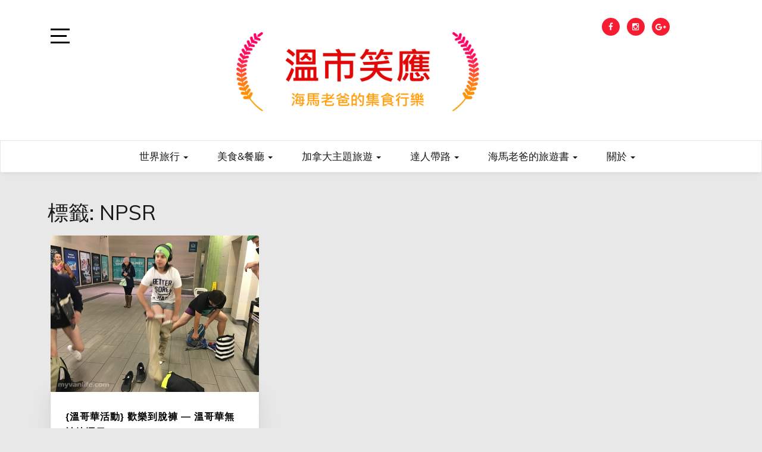

--- FILE ---
content_type: text/html; charset=UTF-8
request_url: https://myvanlife.com/tag/npsr/
body_size: 26080
content:
<!doctype html>
<html lang="zh-TW">

<head>
	<meta charset="UTF-8">
	<link rel="profile" href="https://gmpg.org/xfn/11">
    <meta http-equiv="X-UA-Compatible" content="IE=edge">
    <meta name="viewport" content="width=device-width, initial-scale=1">
	<title>NPSR &#8211; 溫市笑應</title>
<meta name='robots' content='max-image-preview:large' />
<link rel='dns-prefetch' href='//www.googletagmanager.com' />
<link rel='dns-prefetch' href='//stats.wp.com' />
<link rel='dns-prefetch' href='//fonts.googleapis.com' />
<link rel='dns-prefetch' href='//widgets.wp.com' />
<link rel='dns-prefetch' href='//s0.wp.com' />
<link rel='dns-prefetch' href='//0.gravatar.com' />
<link rel='dns-prefetch' href='//1.gravatar.com' />
<link rel='dns-prefetch' href='//2.gravatar.com' />
<link rel="alternate" type="application/rss+xml" title="訂閱《溫市笑應》&raquo; 資訊提供" href="https://myvanlife.com/feed/" />
<link rel="alternate" type="application/rss+xml" title="訂閱《溫市笑應》&raquo; 留言的資訊提供" href="https://myvanlife.com/comments/feed/" />
<link rel="alternate" type="application/rss+xml" title="訂閱《溫市笑應》&raquo; 標籤〈NPSR〉的資訊提供" href="https://myvanlife.com/tag/npsr/feed/" />
<style id='wp-img-auto-sizes-contain-inline-css' type='text/css'>
img:is([sizes=auto i],[sizes^="auto," i]){contain-intrinsic-size:3000px 1500px}
/*# sourceURL=wp-img-auto-sizes-contain-inline-css */
</style>
<style id='wp-emoji-styles-inline-css' type='text/css'>

	img.wp-smiley, img.emoji {
		display: inline !important;
		border: none !important;
		box-shadow: none !important;
		height: 1em !important;
		width: 1em !important;
		margin: 0 0.07em !important;
		vertical-align: -0.1em !important;
		background: none !important;
		padding: 0 !important;
	}
/*# sourceURL=wp-emoji-styles-inline-css */
</style>
<style id='wp-block-library-inline-css' type='text/css'>
:root{
  --wp-block-synced-color:#7a00df;
  --wp-block-synced-color--rgb:122, 0, 223;
  --wp-bound-block-color:var(--wp-block-synced-color);
  --wp-editor-canvas-background:#ddd;
  --wp-admin-theme-color:#007cba;
  --wp-admin-theme-color--rgb:0, 124, 186;
  --wp-admin-theme-color-darker-10:#006ba1;
  --wp-admin-theme-color-darker-10--rgb:0, 107, 160.5;
  --wp-admin-theme-color-darker-20:#005a87;
  --wp-admin-theme-color-darker-20--rgb:0, 90, 135;
  --wp-admin-border-width-focus:2px;
}
@media (min-resolution:192dpi){
  :root{
    --wp-admin-border-width-focus:1.5px;
  }
}
.wp-element-button{
  cursor:pointer;
}

:root .has-very-light-gray-background-color{
  background-color:#eee;
}
:root .has-very-dark-gray-background-color{
  background-color:#313131;
}
:root .has-very-light-gray-color{
  color:#eee;
}
:root .has-very-dark-gray-color{
  color:#313131;
}
:root .has-vivid-green-cyan-to-vivid-cyan-blue-gradient-background{
  background:linear-gradient(135deg, #00d084, #0693e3);
}
:root .has-purple-crush-gradient-background{
  background:linear-gradient(135deg, #34e2e4, #4721fb 50%, #ab1dfe);
}
:root .has-hazy-dawn-gradient-background{
  background:linear-gradient(135deg, #faaca8, #dad0ec);
}
:root .has-subdued-olive-gradient-background{
  background:linear-gradient(135deg, #fafae1, #67a671);
}
:root .has-atomic-cream-gradient-background{
  background:linear-gradient(135deg, #fdd79a, #004a59);
}
:root .has-nightshade-gradient-background{
  background:linear-gradient(135deg, #330968, #31cdcf);
}
:root .has-midnight-gradient-background{
  background:linear-gradient(135deg, #020381, #2874fc);
}
:root{
  --wp--preset--font-size--normal:16px;
  --wp--preset--font-size--huge:42px;
}

.has-regular-font-size{
  font-size:1em;
}

.has-larger-font-size{
  font-size:2.625em;
}

.has-normal-font-size{
  font-size:var(--wp--preset--font-size--normal);
}

.has-huge-font-size{
  font-size:var(--wp--preset--font-size--huge);
}

.has-text-align-center{
  text-align:center;
}

.has-text-align-left{
  text-align:left;
}

.has-text-align-right{
  text-align:right;
}

.has-fit-text{
  white-space:nowrap !important;
}

#end-resizable-editor-section{
  display:none;
}

.aligncenter{
  clear:both;
}

.items-justified-left{
  justify-content:flex-start;
}

.items-justified-center{
  justify-content:center;
}

.items-justified-right{
  justify-content:flex-end;
}

.items-justified-space-between{
  justify-content:space-between;
}

.screen-reader-text{
  border:0;
  clip-path:inset(50%);
  height:1px;
  margin:-1px;
  overflow:hidden;
  padding:0;
  position:absolute;
  width:1px;
  word-wrap:normal !important;
}

.screen-reader-text:focus{
  background-color:#ddd;
  clip-path:none;
  color:#444;
  display:block;
  font-size:1em;
  height:auto;
  left:5px;
  line-height:normal;
  padding:15px 23px 14px;
  text-decoration:none;
  top:5px;
  width:auto;
  z-index:100000;
}
html :where(.has-border-color){
  border-style:solid;
}

html :where([style*=border-top-color]){
  border-top-style:solid;
}

html :where([style*=border-right-color]){
  border-right-style:solid;
}

html :where([style*=border-bottom-color]){
  border-bottom-style:solid;
}

html :where([style*=border-left-color]){
  border-left-style:solid;
}

html :where([style*=border-width]){
  border-style:solid;
}

html :where([style*=border-top-width]){
  border-top-style:solid;
}

html :where([style*=border-right-width]){
  border-right-style:solid;
}

html :where([style*=border-bottom-width]){
  border-bottom-style:solid;
}

html :where([style*=border-left-width]){
  border-left-style:solid;
}
html :where(img[class*=wp-image-]){
  height:auto;
  max-width:100%;
}
:where(figure){
  margin:0 0 1em;
}

html :where(.is-position-sticky){
  --wp-admin--admin-bar--position-offset:var(--wp-admin--admin-bar--height, 0px);
}

@media screen and (max-width:600px){
  html :where(.is-position-sticky){
    --wp-admin--admin-bar--position-offset:0px;
  }
}

/*# sourceURL=wp-block-library-inline-css */
</style><style id='wp-block-list-inline-css' type='text/css'>
ol,ul{
  box-sizing:border-box;
}

:root :where(.wp-block-list.has-background){
  padding:1.25em 2.375em;
}
/*# sourceURL=https://myvanlife.com/wp-includes/blocks/list/style.css */
</style>
<style id='wp-block-loginout-inline-css' type='text/css'>
.wp-block-loginout{
  box-sizing:border-box;
}
/*# sourceURL=https://myvanlife.com/wp-includes/blocks/loginout/style.css */
</style>
<style id='wp-block-search-inline-css' type='text/css'>
.wp-block-search__button{
  margin-left:10px;
  word-break:normal;
}
.wp-block-search__button.has-icon{
  line-height:0;
}
.wp-block-search__button svg{
  height:1.25em;
  min-height:24px;
  min-width:24px;
  width:1.25em;
  fill:currentColor;
  vertical-align:text-bottom;
}

:where(.wp-block-search__button){
  border:1px solid #ccc;
  padding:6px 10px;
}

.wp-block-search__inside-wrapper{
  display:flex;
  flex:auto;
  flex-wrap:nowrap;
  max-width:100%;
}

.wp-block-search__label{
  width:100%;
}

.wp-block-search.wp-block-search__button-only .wp-block-search__button{
  box-sizing:border-box;
  display:flex;
  flex-shrink:0;
  justify-content:center;
  margin-left:0;
  max-width:100%;
}
.wp-block-search.wp-block-search__button-only .wp-block-search__inside-wrapper{
  min-width:0 !important;
  transition-property:width;
}
.wp-block-search.wp-block-search__button-only .wp-block-search__input{
  flex-basis:100%;
  transition-duration:.3s;
}
.wp-block-search.wp-block-search__button-only.wp-block-search__searchfield-hidden,.wp-block-search.wp-block-search__button-only.wp-block-search__searchfield-hidden .wp-block-search__inside-wrapper{
  overflow:hidden;
}
.wp-block-search.wp-block-search__button-only.wp-block-search__searchfield-hidden .wp-block-search__input{
  border-left-width:0 !important;
  border-right-width:0 !important;
  flex-basis:0;
  flex-grow:0;
  margin:0;
  min-width:0 !important;
  padding-left:0 !important;
  padding-right:0 !important;
  width:0 !important;
}

:where(.wp-block-search__input){
  appearance:none;
  border:1px solid #949494;
  flex-grow:1;
  font-family:inherit;
  font-size:inherit;
  font-style:inherit;
  font-weight:inherit;
  letter-spacing:inherit;
  line-height:inherit;
  margin-left:0;
  margin-right:0;
  min-width:3rem;
  padding:8px;
  text-decoration:unset !important;
  text-transform:inherit;
}

:where(.wp-block-search__button-inside .wp-block-search__inside-wrapper){
  background-color:#fff;
  border:1px solid #949494;
  box-sizing:border-box;
  padding:4px;
}
:where(.wp-block-search__button-inside .wp-block-search__inside-wrapper) .wp-block-search__input{
  border:none;
  border-radius:0;
  padding:0 4px;
}
:where(.wp-block-search__button-inside .wp-block-search__inside-wrapper) .wp-block-search__input:focus{
  outline:none;
}
:where(.wp-block-search__button-inside .wp-block-search__inside-wrapper) :where(.wp-block-search__button){
  padding:4px 8px;
}

.wp-block-search.aligncenter .wp-block-search__inside-wrapper{
  margin:auto;
}

.wp-block[data-align=right] .wp-block-search.wp-block-search__button-only .wp-block-search__inside-wrapper{
  float:right;
}
/*# sourceURL=https://myvanlife.com/wp-includes/blocks/search/style.css */
</style>
<style id='wp-block-social-links-inline-css' type='text/css'>
.wp-block-social-links{
  background:none;
  box-sizing:border-box;
  margin-left:0;
  padding-left:0;
  padding-right:0;
  text-indent:0;
}
.wp-block-social-links .wp-social-link a,.wp-block-social-links .wp-social-link a:hover{
  border-bottom:0;
  box-shadow:none;
  text-decoration:none;
}
.wp-block-social-links .wp-social-link svg{
  height:1em;
  width:1em;
}
.wp-block-social-links .wp-social-link span:not(.screen-reader-text){
  font-size:.65em;
  margin-left:.5em;
  margin-right:.5em;
}
.wp-block-social-links.has-small-icon-size{
  font-size:16px;
}
.wp-block-social-links,.wp-block-social-links.has-normal-icon-size{
  font-size:24px;
}
.wp-block-social-links.has-large-icon-size{
  font-size:36px;
}
.wp-block-social-links.has-huge-icon-size{
  font-size:48px;
}
.wp-block-social-links.aligncenter{
  display:flex;
  justify-content:center;
}
.wp-block-social-links.alignright{
  justify-content:flex-end;
}

.wp-block-social-link{
  border-radius:9999px;
  display:block;
}
@media not (prefers-reduced-motion){
  .wp-block-social-link{
    transition:transform .1s ease;
  }
}
.wp-block-social-link{
  height:auto;
}
.wp-block-social-link a{
  align-items:center;
  display:flex;
  line-height:0;
}
.wp-block-social-link:hover{
  transform:scale(1.1);
}

.wp-block-social-links .wp-block-social-link.wp-social-link{
  display:inline-block;
  margin:0;
  padding:0;
}
.wp-block-social-links .wp-block-social-link.wp-social-link .wp-block-social-link-anchor,.wp-block-social-links .wp-block-social-link.wp-social-link .wp-block-social-link-anchor svg,.wp-block-social-links .wp-block-social-link.wp-social-link .wp-block-social-link-anchor:active,.wp-block-social-links .wp-block-social-link.wp-social-link .wp-block-social-link-anchor:hover,.wp-block-social-links .wp-block-social-link.wp-social-link .wp-block-social-link-anchor:visited{
  color:currentColor;
  fill:currentColor;
}

:where(.wp-block-social-links:not(.is-style-logos-only)) .wp-social-link{
  background-color:#f0f0f0;
  color:#444;
}
:where(.wp-block-social-links:not(.is-style-logos-only)) .wp-social-link-amazon{
  background-color:#f90;
  color:#fff;
}
:where(.wp-block-social-links:not(.is-style-logos-only)) .wp-social-link-bandcamp{
  background-color:#1ea0c3;
  color:#fff;
}
:where(.wp-block-social-links:not(.is-style-logos-only)) .wp-social-link-behance{
  background-color:#0757fe;
  color:#fff;
}
:where(.wp-block-social-links:not(.is-style-logos-only)) .wp-social-link-bluesky{
  background-color:#0a7aff;
  color:#fff;
}
:where(.wp-block-social-links:not(.is-style-logos-only)) .wp-social-link-codepen{
  background-color:#1e1f26;
  color:#fff;
}
:where(.wp-block-social-links:not(.is-style-logos-only)) .wp-social-link-deviantart{
  background-color:#02e49b;
  color:#fff;
}
:where(.wp-block-social-links:not(.is-style-logos-only)) .wp-social-link-discord{
  background-color:#5865f2;
  color:#fff;
}
:where(.wp-block-social-links:not(.is-style-logos-only)) .wp-social-link-dribbble{
  background-color:#e94c89;
  color:#fff;
}
:where(.wp-block-social-links:not(.is-style-logos-only)) .wp-social-link-dropbox{
  background-color:#4280ff;
  color:#fff;
}
:where(.wp-block-social-links:not(.is-style-logos-only)) .wp-social-link-etsy{
  background-color:#f45800;
  color:#fff;
}
:where(.wp-block-social-links:not(.is-style-logos-only)) .wp-social-link-facebook{
  background-color:#0866ff;
  color:#fff;
}
:where(.wp-block-social-links:not(.is-style-logos-only)) .wp-social-link-fivehundredpx{
  background-color:#000;
  color:#fff;
}
:where(.wp-block-social-links:not(.is-style-logos-only)) .wp-social-link-flickr{
  background-color:#0461dd;
  color:#fff;
}
:where(.wp-block-social-links:not(.is-style-logos-only)) .wp-social-link-foursquare{
  background-color:#e65678;
  color:#fff;
}
:where(.wp-block-social-links:not(.is-style-logos-only)) .wp-social-link-github{
  background-color:#24292d;
  color:#fff;
}
:where(.wp-block-social-links:not(.is-style-logos-only)) .wp-social-link-goodreads{
  background-color:#eceadd;
  color:#382110;
}
:where(.wp-block-social-links:not(.is-style-logos-only)) .wp-social-link-google{
  background-color:#ea4434;
  color:#fff;
}
:where(.wp-block-social-links:not(.is-style-logos-only)) .wp-social-link-gravatar{
  background-color:#1d4fc4;
  color:#fff;
}
:where(.wp-block-social-links:not(.is-style-logos-only)) .wp-social-link-instagram{
  background-color:#f00075;
  color:#fff;
}
:where(.wp-block-social-links:not(.is-style-logos-only)) .wp-social-link-lastfm{
  background-color:#e21b24;
  color:#fff;
}
:where(.wp-block-social-links:not(.is-style-logos-only)) .wp-social-link-linkedin{
  background-color:#0d66c2;
  color:#fff;
}
:where(.wp-block-social-links:not(.is-style-logos-only)) .wp-social-link-mastodon{
  background-color:#3288d4;
  color:#fff;
}
:where(.wp-block-social-links:not(.is-style-logos-only)) .wp-social-link-medium{
  background-color:#000;
  color:#fff;
}
:where(.wp-block-social-links:not(.is-style-logos-only)) .wp-social-link-meetup{
  background-color:#f6405f;
  color:#fff;
}
:where(.wp-block-social-links:not(.is-style-logos-only)) .wp-social-link-patreon{
  background-color:#000;
  color:#fff;
}
:where(.wp-block-social-links:not(.is-style-logos-only)) .wp-social-link-pinterest{
  background-color:#e60122;
  color:#fff;
}
:where(.wp-block-social-links:not(.is-style-logos-only)) .wp-social-link-pocket{
  background-color:#ef4155;
  color:#fff;
}
:where(.wp-block-social-links:not(.is-style-logos-only)) .wp-social-link-reddit{
  background-color:#ff4500;
  color:#fff;
}
:where(.wp-block-social-links:not(.is-style-logos-only)) .wp-social-link-skype{
  background-color:#0478d7;
  color:#fff;
}
:where(.wp-block-social-links:not(.is-style-logos-only)) .wp-social-link-snapchat{
  background-color:#fefc00;
  color:#fff;
  stroke:#000;
}
:where(.wp-block-social-links:not(.is-style-logos-only)) .wp-social-link-soundcloud{
  background-color:#ff5600;
  color:#fff;
}
:where(.wp-block-social-links:not(.is-style-logos-only)) .wp-social-link-spotify{
  background-color:#1bd760;
  color:#fff;
}
:where(.wp-block-social-links:not(.is-style-logos-only)) .wp-social-link-telegram{
  background-color:#2aabee;
  color:#fff;
}
:where(.wp-block-social-links:not(.is-style-logos-only)) .wp-social-link-threads{
  background-color:#000;
  color:#fff;
}
:where(.wp-block-social-links:not(.is-style-logos-only)) .wp-social-link-tiktok{
  background-color:#000;
  color:#fff;
}
:where(.wp-block-social-links:not(.is-style-logos-only)) .wp-social-link-tumblr{
  background-color:#011835;
  color:#fff;
}
:where(.wp-block-social-links:not(.is-style-logos-only)) .wp-social-link-twitch{
  background-color:#6440a4;
  color:#fff;
}
:where(.wp-block-social-links:not(.is-style-logos-only)) .wp-social-link-twitter{
  background-color:#1da1f2;
  color:#fff;
}
:where(.wp-block-social-links:not(.is-style-logos-only)) .wp-social-link-vimeo{
  background-color:#1eb7ea;
  color:#fff;
}
:where(.wp-block-social-links:not(.is-style-logos-only)) .wp-social-link-vk{
  background-color:#4680c2;
  color:#fff;
}
:where(.wp-block-social-links:not(.is-style-logos-only)) .wp-social-link-wordpress{
  background-color:#3499cd;
  color:#fff;
}
:where(.wp-block-social-links:not(.is-style-logos-only)) .wp-social-link-whatsapp{
  background-color:#25d366;
  color:#fff;
}
:where(.wp-block-social-links:not(.is-style-logos-only)) .wp-social-link-x{
  background-color:#000;
  color:#fff;
}
:where(.wp-block-social-links:not(.is-style-logos-only)) .wp-social-link-yelp{
  background-color:#d32422;
  color:#fff;
}
:where(.wp-block-social-links:not(.is-style-logos-only)) .wp-social-link-youtube{
  background-color:red;
  color:#fff;
}

:where(.wp-block-social-links.is-style-logos-only) .wp-social-link{
  background:none;
}
:where(.wp-block-social-links.is-style-logos-only) .wp-social-link svg{
  height:1.25em;
  width:1.25em;
}
:where(.wp-block-social-links.is-style-logos-only) .wp-social-link-amazon{
  color:#f90;
}
:where(.wp-block-social-links.is-style-logos-only) .wp-social-link-bandcamp{
  color:#1ea0c3;
}
:where(.wp-block-social-links.is-style-logos-only) .wp-social-link-behance{
  color:#0757fe;
}
:where(.wp-block-social-links.is-style-logos-only) .wp-social-link-bluesky{
  color:#0a7aff;
}
:where(.wp-block-social-links.is-style-logos-only) .wp-social-link-codepen{
  color:#1e1f26;
}
:where(.wp-block-social-links.is-style-logos-only) .wp-social-link-deviantart{
  color:#02e49b;
}
:where(.wp-block-social-links.is-style-logos-only) .wp-social-link-discord{
  color:#5865f2;
}
:where(.wp-block-social-links.is-style-logos-only) .wp-social-link-dribbble{
  color:#e94c89;
}
:where(.wp-block-social-links.is-style-logos-only) .wp-social-link-dropbox{
  color:#4280ff;
}
:where(.wp-block-social-links.is-style-logos-only) .wp-social-link-etsy{
  color:#f45800;
}
:where(.wp-block-social-links.is-style-logos-only) .wp-social-link-facebook{
  color:#0866ff;
}
:where(.wp-block-social-links.is-style-logos-only) .wp-social-link-fivehundredpx{
  color:#000;
}
:where(.wp-block-social-links.is-style-logos-only) .wp-social-link-flickr{
  color:#0461dd;
}
:where(.wp-block-social-links.is-style-logos-only) .wp-social-link-foursquare{
  color:#e65678;
}
:where(.wp-block-social-links.is-style-logos-only) .wp-social-link-github{
  color:#24292d;
}
:where(.wp-block-social-links.is-style-logos-only) .wp-social-link-goodreads{
  color:#382110;
}
:where(.wp-block-social-links.is-style-logos-only) .wp-social-link-google{
  color:#ea4434;
}
:where(.wp-block-social-links.is-style-logos-only) .wp-social-link-gravatar{
  color:#1d4fc4;
}
:where(.wp-block-social-links.is-style-logos-only) .wp-social-link-instagram{
  color:#f00075;
}
:where(.wp-block-social-links.is-style-logos-only) .wp-social-link-lastfm{
  color:#e21b24;
}
:where(.wp-block-social-links.is-style-logos-only) .wp-social-link-linkedin{
  color:#0d66c2;
}
:where(.wp-block-social-links.is-style-logos-only) .wp-social-link-mastodon{
  color:#3288d4;
}
:where(.wp-block-social-links.is-style-logos-only) .wp-social-link-medium{
  color:#000;
}
:where(.wp-block-social-links.is-style-logos-only) .wp-social-link-meetup{
  color:#f6405f;
}
:where(.wp-block-social-links.is-style-logos-only) .wp-social-link-patreon{
  color:#000;
}
:where(.wp-block-social-links.is-style-logos-only) .wp-social-link-pinterest{
  color:#e60122;
}
:where(.wp-block-social-links.is-style-logos-only) .wp-social-link-pocket{
  color:#ef4155;
}
:where(.wp-block-social-links.is-style-logos-only) .wp-social-link-reddit{
  color:#ff4500;
}
:where(.wp-block-social-links.is-style-logos-only) .wp-social-link-skype{
  color:#0478d7;
}
:where(.wp-block-social-links.is-style-logos-only) .wp-social-link-snapchat{
  color:#fff;
  stroke:#000;
}
:where(.wp-block-social-links.is-style-logos-only) .wp-social-link-soundcloud{
  color:#ff5600;
}
:where(.wp-block-social-links.is-style-logos-only) .wp-social-link-spotify{
  color:#1bd760;
}
:where(.wp-block-social-links.is-style-logos-only) .wp-social-link-telegram{
  color:#2aabee;
}
:where(.wp-block-social-links.is-style-logos-only) .wp-social-link-threads{
  color:#000;
}
:where(.wp-block-social-links.is-style-logos-only) .wp-social-link-tiktok{
  color:#000;
}
:where(.wp-block-social-links.is-style-logos-only) .wp-social-link-tumblr{
  color:#011835;
}
:where(.wp-block-social-links.is-style-logos-only) .wp-social-link-twitch{
  color:#6440a4;
}
:where(.wp-block-social-links.is-style-logos-only) .wp-social-link-twitter{
  color:#1da1f2;
}
:where(.wp-block-social-links.is-style-logos-only) .wp-social-link-vimeo{
  color:#1eb7ea;
}
:where(.wp-block-social-links.is-style-logos-only) .wp-social-link-vk{
  color:#4680c2;
}
:where(.wp-block-social-links.is-style-logos-only) .wp-social-link-whatsapp{
  color:#25d366;
}
:where(.wp-block-social-links.is-style-logos-only) .wp-social-link-wordpress{
  color:#3499cd;
}
:where(.wp-block-social-links.is-style-logos-only) .wp-social-link-x{
  color:#000;
}
:where(.wp-block-social-links.is-style-logos-only) .wp-social-link-yelp{
  color:#d32422;
}
:where(.wp-block-social-links.is-style-logos-only) .wp-social-link-youtube{
  color:red;
}

.wp-block-social-links.is-style-pill-shape .wp-social-link{
  width:auto;
}

:root :where(.wp-block-social-links .wp-social-link a){
  padding:.25em;
}

:root :where(.wp-block-social-links.is-style-logos-only .wp-social-link a){
  padding:0;
}

:root :where(.wp-block-social-links.is-style-pill-shape .wp-social-link a){
  padding-left:.6666666667em;
  padding-right:.6666666667em;
}

.wp-block-social-links:not(.has-icon-color):not(.has-icon-background-color) .wp-social-link-snapchat .wp-block-social-link-label{
  color:#000;
}
/*# sourceURL=https://myvanlife.com/wp-includes/blocks/social-links/style.css */
</style>
<style id='global-styles-inline-css' type='text/css'>
:root{--wp--preset--aspect-ratio--square: 1;--wp--preset--aspect-ratio--4-3: 4/3;--wp--preset--aspect-ratio--3-4: 3/4;--wp--preset--aspect-ratio--3-2: 3/2;--wp--preset--aspect-ratio--2-3: 2/3;--wp--preset--aspect-ratio--16-9: 16/9;--wp--preset--aspect-ratio--9-16: 9/16;--wp--preset--color--black: #000000;--wp--preset--color--cyan-bluish-gray: #abb8c3;--wp--preset--color--white: #ffffff;--wp--preset--color--pale-pink: #f78da7;--wp--preset--color--vivid-red: #cf2e2e;--wp--preset--color--luminous-vivid-orange: #ff6900;--wp--preset--color--luminous-vivid-amber: #fcb900;--wp--preset--color--light-green-cyan: #7bdcb5;--wp--preset--color--vivid-green-cyan: #00d084;--wp--preset--color--pale-cyan-blue: #8ed1fc;--wp--preset--color--vivid-cyan-blue: #0693e3;--wp--preset--color--vivid-purple: #9b51e0;--wp--preset--gradient--vivid-cyan-blue-to-vivid-purple: linear-gradient(135deg,rgb(6,147,227) 0%,rgb(155,81,224) 100%);--wp--preset--gradient--light-green-cyan-to-vivid-green-cyan: linear-gradient(135deg,rgb(122,220,180) 0%,rgb(0,208,130) 100%);--wp--preset--gradient--luminous-vivid-amber-to-luminous-vivid-orange: linear-gradient(135deg,rgb(252,185,0) 0%,rgb(255,105,0) 100%);--wp--preset--gradient--luminous-vivid-orange-to-vivid-red: linear-gradient(135deg,rgb(255,105,0) 0%,rgb(207,46,46) 100%);--wp--preset--gradient--very-light-gray-to-cyan-bluish-gray: linear-gradient(135deg,rgb(238,238,238) 0%,rgb(169,184,195) 100%);--wp--preset--gradient--cool-to-warm-spectrum: linear-gradient(135deg,rgb(74,234,220) 0%,rgb(151,120,209) 20%,rgb(207,42,186) 40%,rgb(238,44,130) 60%,rgb(251,105,98) 80%,rgb(254,248,76) 100%);--wp--preset--gradient--blush-light-purple: linear-gradient(135deg,rgb(255,206,236) 0%,rgb(152,150,240) 100%);--wp--preset--gradient--blush-bordeaux: linear-gradient(135deg,rgb(254,205,165) 0%,rgb(254,45,45) 50%,rgb(107,0,62) 100%);--wp--preset--gradient--luminous-dusk: linear-gradient(135deg,rgb(255,203,112) 0%,rgb(199,81,192) 50%,rgb(65,88,208) 100%);--wp--preset--gradient--pale-ocean: linear-gradient(135deg,rgb(255,245,203) 0%,rgb(182,227,212) 50%,rgb(51,167,181) 100%);--wp--preset--gradient--electric-grass: linear-gradient(135deg,rgb(202,248,128) 0%,rgb(113,206,126) 100%);--wp--preset--gradient--midnight: linear-gradient(135deg,rgb(2,3,129) 0%,rgb(40,116,252) 100%);--wp--preset--font-size--small: 13px;--wp--preset--font-size--medium: 20px;--wp--preset--font-size--large: 36px;--wp--preset--font-size--x-large: 42px;--wp--preset--spacing--20: 0.44rem;--wp--preset--spacing--30: 0.67rem;--wp--preset--spacing--40: 1rem;--wp--preset--spacing--50: 1.5rem;--wp--preset--spacing--60: 2.25rem;--wp--preset--spacing--70: 3.38rem;--wp--preset--spacing--80: 5.06rem;--wp--preset--shadow--natural: 6px 6px 9px rgba(0, 0, 0, 0.2);--wp--preset--shadow--deep: 12px 12px 50px rgba(0, 0, 0, 0.4);--wp--preset--shadow--sharp: 6px 6px 0px rgba(0, 0, 0, 0.2);--wp--preset--shadow--outlined: 6px 6px 0px -3px rgb(255, 255, 255), 6px 6px rgb(0, 0, 0);--wp--preset--shadow--crisp: 6px 6px 0px rgb(0, 0, 0);}:where(.is-layout-flex){gap: 0.5em;}:where(.is-layout-grid){gap: 0.5em;}body .is-layout-flex{display: flex;}.is-layout-flex{flex-wrap: wrap;align-items: center;}.is-layout-flex > :is(*, div){margin: 0;}body .is-layout-grid{display: grid;}.is-layout-grid > :is(*, div){margin: 0;}:where(.wp-block-columns.is-layout-flex){gap: 2em;}:where(.wp-block-columns.is-layout-grid){gap: 2em;}:where(.wp-block-post-template.is-layout-flex){gap: 1.25em;}:where(.wp-block-post-template.is-layout-grid){gap: 1.25em;}.has-black-color{color: var(--wp--preset--color--black) !important;}.has-cyan-bluish-gray-color{color: var(--wp--preset--color--cyan-bluish-gray) !important;}.has-white-color{color: var(--wp--preset--color--white) !important;}.has-pale-pink-color{color: var(--wp--preset--color--pale-pink) !important;}.has-vivid-red-color{color: var(--wp--preset--color--vivid-red) !important;}.has-luminous-vivid-orange-color{color: var(--wp--preset--color--luminous-vivid-orange) !important;}.has-luminous-vivid-amber-color{color: var(--wp--preset--color--luminous-vivid-amber) !important;}.has-light-green-cyan-color{color: var(--wp--preset--color--light-green-cyan) !important;}.has-vivid-green-cyan-color{color: var(--wp--preset--color--vivid-green-cyan) !important;}.has-pale-cyan-blue-color{color: var(--wp--preset--color--pale-cyan-blue) !important;}.has-vivid-cyan-blue-color{color: var(--wp--preset--color--vivid-cyan-blue) !important;}.has-vivid-purple-color{color: var(--wp--preset--color--vivid-purple) !important;}.has-black-background-color{background-color: var(--wp--preset--color--black) !important;}.has-cyan-bluish-gray-background-color{background-color: var(--wp--preset--color--cyan-bluish-gray) !important;}.has-white-background-color{background-color: var(--wp--preset--color--white) !important;}.has-pale-pink-background-color{background-color: var(--wp--preset--color--pale-pink) !important;}.has-vivid-red-background-color{background-color: var(--wp--preset--color--vivid-red) !important;}.has-luminous-vivid-orange-background-color{background-color: var(--wp--preset--color--luminous-vivid-orange) !important;}.has-luminous-vivid-amber-background-color{background-color: var(--wp--preset--color--luminous-vivid-amber) !important;}.has-light-green-cyan-background-color{background-color: var(--wp--preset--color--light-green-cyan) !important;}.has-vivid-green-cyan-background-color{background-color: var(--wp--preset--color--vivid-green-cyan) !important;}.has-pale-cyan-blue-background-color{background-color: var(--wp--preset--color--pale-cyan-blue) !important;}.has-vivid-cyan-blue-background-color{background-color: var(--wp--preset--color--vivid-cyan-blue) !important;}.has-vivid-purple-background-color{background-color: var(--wp--preset--color--vivid-purple) !important;}.has-black-border-color{border-color: var(--wp--preset--color--black) !important;}.has-cyan-bluish-gray-border-color{border-color: var(--wp--preset--color--cyan-bluish-gray) !important;}.has-white-border-color{border-color: var(--wp--preset--color--white) !important;}.has-pale-pink-border-color{border-color: var(--wp--preset--color--pale-pink) !important;}.has-vivid-red-border-color{border-color: var(--wp--preset--color--vivid-red) !important;}.has-luminous-vivid-orange-border-color{border-color: var(--wp--preset--color--luminous-vivid-orange) !important;}.has-luminous-vivid-amber-border-color{border-color: var(--wp--preset--color--luminous-vivid-amber) !important;}.has-light-green-cyan-border-color{border-color: var(--wp--preset--color--light-green-cyan) !important;}.has-vivid-green-cyan-border-color{border-color: var(--wp--preset--color--vivid-green-cyan) !important;}.has-pale-cyan-blue-border-color{border-color: var(--wp--preset--color--pale-cyan-blue) !important;}.has-vivid-cyan-blue-border-color{border-color: var(--wp--preset--color--vivid-cyan-blue) !important;}.has-vivid-purple-border-color{border-color: var(--wp--preset--color--vivid-purple) !important;}.has-vivid-cyan-blue-to-vivid-purple-gradient-background{background: var(--wp--preset--gradient--vivid-cyan-blue-to-vivid-purple) !important;}.has-light-green-cyan-to-vivid-green-cyan-gradient-background{background: var(--wp--preset--gradient--light-green-cyan-to-vivid-green-cyan) !important;}.has-luminous-vivid-amber-to-luminous-vivid-orange-gradient-background{background: var(--wp--preset--gradient--luminous-vivid-amber-to-luminous-vivid-orange) !important;}.has-luminous-vivid-orange-to-vivid-red-gradient-background{background: var(--wp--preset--gradient--luminous-vivid-orange-to-vivid-red) !important;}.has-very-light-gray-to-cyan-bluish-gray-gradient-background{background: var(--wp--preset--gradient--very-light-gray-to-cyan-bluish-gray) !important;}.has-cool-to-warm-spectrum-gradient-background{background: var(--wp--preset--gradient--cool-to-warm-spectrum) !important;}.has-blush-light-purple-gradient-background{background: var(--wp--preset--gradient--blush-light-purple) !important;}.has-blush-bordeaux-gradient-background{background: var(--wp--preset--gradient--blush-bordeaux) !important;}.has-luminous-dusk-gradient-background{background: var(--wp--preset--gradient--luminous-dusk) !important;}.has-pale-ocean-gradient-background{background: var(--wp--preset--gradient--pale-ocean) !important;}.has-electric-grass-gradient-background{background: var(--wp--preset--gradient--electric-grass) !important;}.has-midnight-gradient-background{background: var(--wp--preset--gradient--midnight) !important;}.has-small-font-size{font-size: var(--wp--preset--font-size--small) !important;}.has-medium-font-size{font-size: var(--wp--preset--font-size--medium) !important;}.has-large-font-size{font-size: var(--wp--preset--font-size--large) !important;}.has-x-large-font-size{font-size: var(--wp--preset--font-size--x-large) !important;}
/*# sourceURL=global-styles-inline-css */
</style>
<style id='core-block-supports-inline-css' type='text/css'>
/**
 * Core styles: block-supports
 */
.wp-container-core-social-links-is-layout-3d213aab {
	justify-content: space-between;
}

/*# sourceURL=core-block-supports-inline-css */
</style>

<style id='classic-theme-styles-inline-css' type='text/css'>
/**
 * These rules are needed for backwards compatibility.
 * They should match the button element rules in the base theme.json file.
 */
.wp-block-button__link {
	color: #ffffff;
	background-color: #32373c;
	border-radius: 9999px; /* 100% causes an oval, but any explicit but really high value retains the pill shape. */

	/* This needs a low specificity so it won't override the rules from the button element if defined in theme.json. */
	box-shadow: none;
	text-decoration: none;

	/* The extra 2px are added to size solids the same as the outline versions.*/
	padding: calc(0.667em + 2px) calc(1.333em + 2px);

	font-size: 1.125em;
}

.wp-block-file__button {
	background: #32373c;
	color: #ffffff;
	text-decoration: none;
}

/*# sourceURL=/wp-includes/css/classic-themes.css */
</style>
<link rel='stylesheet' id='bootstrap-css' href='https://myvanlife.com/wp-content/themes/marinate/css/bootstrap.css?ver=6.9' type='text/css' media='all' />
<link rel='stylesheet' id='font-awesome-css' href='https://myvanlife.com/wp-content/themes/marinate/css/font-awesome.css?ver=6.9' type='text/css' media='all' />
<link rel='stylesheet' id='pushy-css' href='https://myvanlife.com/wp-content/themes/marinate/css/pushy.css?ver=6.9' type='text/css' media='all' />
<link rel='stylesheet' id='marinate-style-css' href='https://myvanlife.com/wp-content/themes/marinate/style.css?ver=6.9' type='text/css' media='all' />
<link rel='stylesheet' id='marinate-fonts-css' href='https://fonts.googleapis.com/css?family=Muli%3A400%2C400i%2C700%2C700i%7CNunito%3A400%2C600%2C700&#038;subset=latin%2Clatin-ext' type='text/css' media='all' />
<link rel='stylesheet' id='jetpack_likes-css' href='https://myvanlife.com/wp-content/plugins/jetpack/modules/likes/style.css?ver=15.4' type='text/css' media='all' />
<style id='jetpack_facebook_likebox-inline-css' type='text/css'>
.widget_facebook_likebox {
	overflow: hidden;
}

/*# sourceURL=https://myvanlife.com/wp-content/plugins/jetpack/modules/widgets/facebook-likebox/style.css */
</style>
<script type="text/javascript" src="https://myvanlife.com/wp-includes/js/jquery/jquery.js?ver=3.7.1" id="jquery-core-js"></script>
<script type="text/javascript" src="https://myvanlife.com/wp-includes/js/jquery/jquery-migrate.js?ver=3.4.1" id="jquery-migrate-js"></script>

<!-- Google tag (gtag.js) snippet added by Site Kit -->
<!-- Google Analytics snippet added by Site Kit -->
<script type="text/javascript" src="https://www.googletagmanager.com/gtag/js?id=G-BSMT5RBC8V" id="google_gtagjs-js" async></script>
<script type="text/javascript" id="google_gtagjs-js-after">
/* <![CDATA[ */
window.dataLayer = window.dataLayer || [];function gtag(){dataLayer.push(arguments);}
gtag("set","linker",{"domains":["myvanlife.com"]});
gtag("js", new Date());
gtag("set", "developer_id.dZTNiMT", true);
gtag("config", "G-BSMT5RBC8V");
//# sourceURL=google_gtagjs-js-after
/* ]]> */
</script>
<link rel="https://api.w.org/" href="https://myvanlife.com/wp-json/" /><link rel="alternate" title="JSON" type="application/json" href="https://myvanlife.com/wp-json/wp/v2/tags/1705" /><link rel="EditURI" type="application/rsd+xml" title="RSD" href="https://myvanlife.com/xmlrpc.php?rsd" />
<meta name="generator" content="WordPress 6.9" />
<meta name="generator" content="Site Kit by Google 1.170.0" />	<style>img#wpstats{display:none}</style>
		
<!-- Google AdSense meta tags added by Site Kit -->
<meta name="google-adsense-platform-account" content="ca-host-pub-2644536267352236">
<meta name="google-adsense-platform-domain" content="sitekit.withgoogle.com">
<!-- End Google AdSense meta tags added by Site Kit -->
<meta name="description" content="Seahorse Dad 所撰寫有關 NPSR 的文章" />
	<style type="text/css">
		.site-title,
		.site-description {
			position: absolute;
			clip: rect(1px, 1px, 1px, 1px);
		}
	</style>
	<style type="text/css" id="custom-background-css">
body.custom-background { background-color: #e8e8e8; }
</style>
	
<!-- Jetpack Open Graph Tags -->
<meta property="og:type" content="website" />
<meta property="og:title" content="NPSR &#8211; 溫市笑應" />
<meta property="og:url" content="https://myvanlife.com/tag/npsr/" />
<meta property="og:site_name" content="溫市笑應" />
<meta property="og:image" content="https://myvanlife.com/wp-content/uploads/2021/02/cropped-noname-1.png" />
<meta property="og:image:width" content="800" />
<meta property="og:image:height" content="230" />
<meta property="og:image:alt" content="" />
<meta property="og:locale" content="zh_TW" />

<!-- End Jetpack Open Graph Tags -->
<link rel="icon" href="https://myvanlife.com/wp-content/uploads/2015/10/cropped-seahorsedad-icon-small-32x32.jpg" sizes="32x32" />
<link rel="icon" href="https://myvanlife.com/wp-content/uploads/2015/10/cropped-seahorsedad-icon-small-192x192.jpg" sizes="192x192" />
<link rel="apple-touch-icon" href="https://myvanlife.com/wp-content/uploads/2015/10/cropped-seahorsedad-icon-small-180x180.jpg" />
<meta name="msapplication-TileImage" content="https://myvanlife.com/wp-content/uploads/2015/10/cropped-seahorsedad-icon-small-270x270.jpg" />
    
    
<link rel='stylesheet' id='gravatar-profile-widget-css' href='https://myvanlife.com/wp-content/plugins/jetpack/modules/widgets/gravatar-profile.css?ver=20120711' type='text/css' media='all' />
<link rel='stylesheet' id='gravatar-card-services-css' href='https://secure.gravatar.com/css/services.css?ver=202604' type='text/css' media='all' />
</head>

<body data-rsssl=1 class="archive tag tag-npsr tag-1705 custom-background wp-custom-logo wp-theme-marinate">
<div class="site-overlay"></div>
    <div id="page" class="hfeed site">
		<a class="skip-link screen-reader-text" href="#content">Skip to content</a>
        <header class="site-header" id="masthead">
        <div class="container">        
        
        	<div class="col-lg-2 col-md-2 col-sm-1 col-xs-1 pushmenu push">
				<a id="marinate-navbtn" class="menu-btn"><span><span class="screen-reader-text">Open Sidebar</span></span></a>                
            </div>
            
             <div class="site-branding col-lg-7 col-md-7 col-sm-10 col-xs-10">
					 <a href="https://myvanlife.com/" class="custom-logo-link" rel="home"><img width="800" height="230" src="https://myvanlife.com/wp-content/uploads/2021/02/cropped-noname-1.png" class="custom-logo" alt="溫市笑應" decoding="async" fetchpriority="high" srcset="https://myvanlife.com/wp-content/uploads/2021/02/cropped-noname-1.png 800w, https://myvanlife.com/wp-content/uploads/2021/02/cropped-noname-1-690x198.png 690w, https://myvanlife.com/wp-content/uploads/2021/02/cropped-noname-1-768x221.png 768w" sizes="(max-width: 800px) 100vw, 800px" /></a>                    <h1 class="site-title"><a href="https://myvanlife.com/" rel="home">溫市笑應</a></h1>
                                                <p class="site-description">海馬老爸的集食行樂日記</p>
                                  </div>        
              
        	<div class="col-lg-3 col-md-3 col-sm-12 col-xs-12 hidden-xs hidden-sm">           
                
				                    <ul class="social-networks">
                        <li><a class="facebook" href="https://www.facebook.com/SeaHorseDad"><i class="fa fa-facebook"></i></a></li>                                                                        <li><a class="instagram" href="https://www.instagram.com/seahorsedadeats/"><i class="fa fa-instagram"></i></a></li>                        <li><a class="google-plus" href="https://bit.ly/3DGOqBc"><i class="fa fa-google-plus"></i></a></li>                    </ul>
                                    
                
            </div>              
			</div>
			<div class="clearfix"></div>	
            <nav class="navbar navbar-default main-navigation hidden-xs hidden-sm" id="site-navigation">
		        <div class="container">                    

                    <!-- Brand and toggle get grouped for better mobile display -->
                    <div class="navbar-header">
                        <button type="button" class="navbar-toggle collapsed" data-toggle="collapse" data-target="#bs-example-navbar-collapse-1" aria-expanded="false">
                        <span class="sr-only">Toggle navigation</span>
                        <span class="icon-bar"></span>
                        <span class="icon-bar"></span>
                        <span class="icon-bar"></span>
                      </button>
                    </div>

                    <!-- Collect the nav links, forms, and other content for toggling -->
                    <div class="collapse navbar-collapse text-center" id="bs-example-navbar-collapse-1">                                                                   
						  <ul id="primary-menu" class="nav navbar-nav main-nav"><li itemscope="itemscope" itemtype="https://www.schema.org/SiteNavigationElement" id="menu-item-29034" class="menu-item menu-item-type-taxonomy menu-item-object-category menu-item-has-children menu-item-29034 dropdown"><a title="世界旅行" href="#" data-toggle="dropdown" class="dropdown-toggle" aria-haspopup="true">世界旅行 <span class="caret"></span></a>
<ul role="menu" class=" dropdown-menu" >
	<li itemscope="itemscope" itemtype="https://www.schema.org/SiteNavigationElement" id="menu-item-29035" class="menu-item menu-item-type-taxonomy menu-item-object-category menu-item-has-children menu-item-29035 dropdown"><a title="加拿大 Canada" href="https://myvanlife.com/category/by-city-%e5%9f%8e%e5%b8%82%e6%90%9c%e5%b0%8b/canada-%e5%8a%a0%e6%8b%bf%e5%a4%a7/">加拿大 Canada</a>
	<ul role="menu" class=" dropdown-menu" >
		<li itemscope="itemscope" itemtype="https://www.schema.org/SiteNavigationElement" id="menu-item-29115" class="menu-item menu-item-type-taxonomy menu-item-object-category menu-item-29115"><a title="洛磯山脈 Rocky Mountain" href="https://myvanlife.com/category/by-city-%e5%9f%8e%e5%b8%82%e6%90%9c%e5%b0%8b/canada-%e5%8a%a0%e6%8b%bf%e5%a4%a7/albert-canada/rocky-mountain/">洛磯山脈 Rocky Mountain</a></li>
		<li itemscope="itemscope" itemtype="https://www.schema.org/SiteNavigationElement" id="menu-item-29036" class="menu-item menu-item-type-taxonomy menu-item-object-category menu-item-29036"><a title="亞伯達省 Albert" href="https://myvanlife.com/category/by-city-%e5%9f%8e%e5%b8%82%e6%90%9c%e5%b0%8b/canada-%e5%8a%a0%e6%8b%bf%e5%a4%a7/albert-canada/">亞伯達省 Albert</a></li>
		<li itemscope="itemscope" itemtype="https://www.schema.org/SiteNavigationElement" id="menu-item-29037" class="menu-item menu-item-type-taxonomy menu-item-object-category menu-item-29037"><a title="卑詩省 British Columbia" href="https://myvanlife.com/category/by-city-%e5%9f%8e%e5%b8%82%e6%90%9c%e5%b0%8b/canada-%e5%8a%a0%e6%8b%bf%e5%a4%a7/british-columbia-canada/">卑詩省 British Columbia</a></li>
		<li itemscope="itemscope" itemtype="https://www.schema.org/SiteNavigationElement" id="menu-item-30140" class="menu-item menu-item-type-taxonomy menu-item-object-category menu-item-30140"><a title="西北地區 North West" href="https://myvanlife.com/category/by-city-%e5%9f%8e%e5%b8%82%e6%90%9c%e5%b0%8b/canada-%e5%8a%a0%e6%8b%bf%e5%a4%a7/nwt/">西北地區 North West</a></li>
		<li itemscope="itemscope" itemtype="https://www.schema.org/SiteNavigationElement" id="menu-item-29062" class="menu-item menu-item-type-taxonomy menu-item-object-category menu-item-29062"><a title="安大略省 Ontario" href="https://myvanlife.com/category/by-city-%e5%9f%8e%e5%b8%82%e6%90%9c%e5%b0%8b/canada-%e5%8a%a0%e6%8b%bf%e5%a4%a7/ontario-canada/">安大略省 Ontario</a></li>
		<li itemscope="itemscope" itemtype="https://www.schema.org/SiteNavigationElement" id="menu-item-29063" class="menu-item menu-item-type-taxonomy menu-item-object-category menu-item-29063"><a title="魁北克省 Quebec" href="https://myvanlife.com/category/by-city-%e5%9f%8e%e5%b8%82%e6%90%9c%e5%b0%8b/canada-%e5%8a%a0%e6%8b%bf%e5%a4%a7/quebec-canada/">魁北克省 Quebec</a></li>
		<li itemscope="itemscope" itemtype="https://www.schema.org/SiteNavigationElement" id="menu-item-29064" class="menu-item menu-item-type-taxonomy menu-item-object-category menu-item-29064"><a title="育空地區 Yukon" href="https://myvanlife.com/category/by-city-%e5%9f%8e%e5%b8%82%e6%90%9c%e5%b0%8b/canada-%e5%8a%a0%e6%8b%bf%e5%a4%a7/yukon/">育空地區 Yukon</a></li>
	</ul>
</li>
	<li itemscope="itemscope" itemtype="https://www.schema.org/SiteNavigationElement" id="menu-item-29066" class="menu-item menu-item-type-taxonomy menu-item-object-category menu-item-29066"><a title="韓國 Korea" href="https://myvanlife.com/category/by-city-%e5%9f%8e%e5%b8%82%e6%90%9c%e5%b0%8b/korea-%e9%9f%93%e5%9c%8b/">韓國 Korea</a></li>
	<li itemscope="itemscope" itemtype="https://www.schema.org/SiteNavigationElement" id="menu-item-29045" class="menu-item menu-item-type-taxonomy menu-item-object-category menu-item-has-children menu-item-29045 dropdown"><a title="美國 USA" href="https://myvanlife.com/category/by-city-%e5%9f%8e%e5%b8%82%e6%90%9c%e5%b0%8b/usa/">美國 USA</a>
	<ul role="menu" class=" dropdown-menu" >
		<li itemscope="itemscope" itemtype="https://www.schema.org/SiteNavigationElement" id="menu-item-29046" class="menu-item menu-item-type-taxonomy menu-item-object-category menu-item-29046"><a title="阿拉斯加 Alaska" href="https://myvanlife.com/category/by-city-%e5%9f%8e%e5%b8%82%e6%90%9c%e5%b0%8b/usa/alaska-usa/">阿拉斯加 Alaska</a></li>
		<li itemscope="itemscope" itemtype="https://www.schema.org/SiteNavigationElement" id="menu-item-29047" class="menu-item menu-item-type-taxonomy menu-item-object-category menu-item-29047"><a title="加州 California" href="https://myvanlife.com/category/by-city-%e5%9f%8e%e5%b8%82%e6%90%9c%e5%b0%8b/usa/california/">加州 California</a></li>
		<li itemscope="itemscope" itemtype="https://www.schema.org/SiteNavigationElement" id="menu-item-29048" class="menu-item menu-item-type-taxonomy menu-item-object-category menu-item-29048"><a title="伊利諾 Illinoise" href="https://myvanlife.com/category/by-city-%e5%9f%8e%e5%b8%82%e6%90%9c%e5%b0%8b/usa/illinoise-usa/">伊利諾 Illinoise</a></li>
		<li itemscope="itemscope" itemtype="https://www.schema.org/SiteNavigationElement" id="menu-item-29049" class="menu-item menu-item-type-taxonomy menu-item-object-category menu-item-29049"><a title="愛荷華 Iowa" href="https://myvanlife.com/category/by-city-%e5%9f%8e%e5%b8%82%e6%90%9c%e5%b0%8b/usa/iowa/">愛荷華 Iowa</a></li>
		<li itemscope="itemscope" itemtype="https://www.schema.org/SiteNavigationElement" id="menu-item-29042" class="menu-item menu-item-type-taxonomy menu-item-object-category menu-item-29042"><a title="紐約州 New York" href="https://myvanlife.com/category/by-city-%e5%9f%8e%e5%b8%82%e6%90%9c%e5%b0%8b/usa/new-yorkusa/">紐約州 New York</a></li>
		<li itemscope="itemscope" itemtype="https://www.schema.org/SiteNavigationElement" id="menu-item-29043" class="menu-item menu-item-type-taxonomy menu-item-object-category menu-item-29043"><a title="奧勒岡 Oregon" href="https://myvanlife.com/category/by-city-%e5%9f%8e%e5%b8%82%e6%90%9c%e5%b0%8b/usa/oregon-usa/">奧勒岡 Oregon</a></li>
		<li itemscope="itemscope" itemtype="https://www.schema.org/SiteNavigationElement" id="menu-item-29044" class="menu-item menu-item-type-taxonomy menu-item-object-category menu-item-29044"><a title="華盛頓 Washington" href="https://myvanlife.com/category/by-city-%e5%9f%8e%e5%b8%82%e6%90%9c%e5%b0%8b/usa/washington-usa/">華盛頓 Washington</a></li>
	</ul>
</li>
	<li itemscope="itemscope" itemtype="https://www.schema.org/SiteNavigationElement" id="menu-item-29065" class="menu-item menu-item-type-taxonomy menu-item-object-category menu-item-29065"><a title="中國 China" href="https://myvanlife.com/category/by-city-%e5%9f%8e%e5%b8%82%e6%90%9c%e5%b0%8b/china-%e4%b8%ad%e5%9c%8b/">中國 China</a></li>
	<li itemscope="itemscope" itemtype="https://www.schema.org/SiteNavigationElement" id="menu-item-29050" class="menu-item menu-item-type-taxonomy menu-item-object-category menu-item-has-children menu-item-29050 dropdown"><a title="台灣 Taiwan" href="https://myvanlife.com/category/by-city-%e5%9f%8e%e5%b8%82%e6%90%9c%e5%b0%8b/taiwan/">台灣 Taiwan</a>
	<ul role="menu" class=" dropdown-menu" >
		<li itemscope="itemscope" itemtype="https://www.schema.org/SiteNavigationElement" id="menu-item-29052" class="menu-item menu-item-type-taxonomy menu-item-object-category menu-item-29052"><a title="台北 Taipei" href="https://myvanlife.com/category/by-city-%e5%9f%8e%e5%b8%82%e6%90%9c%e5%b0%8b/taiwan/taipei/">台北 Taipei</a></li>
		<li itemscope="itemscope" itemtype="https://www.schema.org/SiteNavigationElement" id="menu-item-29053" class="menu-item menu-item-type-taxonomy menu-item-object-category menu-item-29053"><a title="嘉義 Chiayi" href="https://myvanlife.com/category/by-city-%e5%9f%8e%e5%b8%82%e6%90%9c%e5%b0%8b/taiwan/chiayi-%e5%98%89%e7%be%a9/">嘉義 Chiayi</a></li>
		<li itemscope="itemscope" itemtype="https://www.schema.org/SiteNavigationElement" id="menu-item-29051" class="menu-item menu-item-type-taxonomy menu-item-object-category menu-item-29051"><a title="台南 Tainan" href="https://myvanlife.com/category/by-city-%e5%9f%8e%e5%b8%82%e6%90%9c%e5%b0%8b/taiwan/tainan-%e5%8f%b0%e5%8d%97/">台南 Tainan</a></li>
		<li itemscope="itemscope" itemtype="https://www.schema.org/SiteNavigationElement" id="menu-item-30248" class="menu-item menu-item-type-taxonomy menu-item-object-category menu-item-30248"><a title="屏東 Pintung" href="https://myvanlife.com/category/by-city-%e5%9f%8e%e5%b8%82%e6%90%9c%e5%b0%8b/taiwan/pintung-%e5%b1%8f%e6%9d%b1/">屏東 Pintung</a></li>
		<li itemscope="itemscope" itemtype="https://www.schema.org/SiteNavigationElement" id="menu-item-29054" class="menu-item menu-item-type-taxonomy menu-item-object-category menu-item-29054"><a title="金門 Kinmen" href="https://myvanlife.com/category/by-city-%e5%9f%8e%e5%b8%82%e6%90%9c%e5%b0%8b/taiwan/%e9%87%91%e9%96%80-kinmen/">金門 Kinmen</a></li>
		<li itemscope="itemscope" itemtype="https://www.schema.org/SiteNavigationElement" id="menu-item-29055" class="menu-item menu-item-type-taxonomy menu-item-object-category menu-item-29055"><a title="台灣行腳" href="https://myvanlife.com/category/by-city-%e5%9f%8e%e5%b8%82%e6%90%9c%e5%b0%8b/taiwan/%e5%8f%b0%e7%81%a3%e8%a1%8c%e8%85%b3/">台灣行腳</a></li>
	</ul>
</li>
	<li itemscope="itemscope" itemtype="https://www.schema.org/SiteNavigationElement" id="menu-item-29060" class="menu-item menu-item-type-taxonomy menu-item-object-category menu-item-29060"><a title="日本 Japan" href="https://myvanlife.com/category/by-city-%e5%9f%8e%e5%b8%82%e6%90%9c%e5%b0%8b/japan-%e6%97%a5%e6%9c%ac/">日本 Japan</a></li>
	<li itemscope="itemscope" itemtype="https://www.schema.org/SiteNavigationElement" id="menu-item-29067" class="menu-item menu-item-type-taxonomy menu-item-object-category menu-item-29067"><a title="寮國 Laos" href="https://myvanlife.com/category/by-city-%e5%9f%8e%e5%b8%82%e6%90%9c%e5%b0%8b/%e5%af%ae%e5%9c%8b-laos/">寮國 Laos</a></li>
	<li itemscope="itemscope" itemtype="https://www.schema.org/SiteNavigationElement" id="menu-item-29068" class="menu-item menu-item-type-taxonomy menu-item-object-category menu-item-29068"><a title="蒙古國 Mongolia" href="https://myvanlife.com/category/by-city-%e5%9f%8e%e5%b8%82%e6%90%9c%e5%b0%8b/mongolia/">蒙古國 Mongolia</a></li>
	<li itemscope="itemscope" itemtype="https://www.schema.org/SiteNavigationElement" id="menu-item-29061" class="menu-item menu-item-type-taxonomy menu-item-object-category menu-item-has-children menu-item-29061 dropdown"><a title="俄羅斯 Russia" href="https://myvanlife.com/category/by-city-%e5%9f%8e%e5%b8%82%e6%90%9c%e5%b0%8b/russia/">俄羅斯 Russia</a>
	<ul role="menu" class=" dropdown-menu" >
		<li itemscope="itemscope" itemtype="https://www.schema.org/SiteNavigationElement" id="menu-item-29069" class="menu-item menu-item-type-taxonomy menu-item-object-category menu-item-29069"><a title="莫斯科 Moscow" href="https://myvanlife.com/category/by-city-%e5%9f%8e%e5%b8%82%e6%90%9c%e5%b0%8b/russia/moscow/">莫斯科 Moscow</a></li>
		<li itemscope="itemscope" itemtype="https://www.schema.org/SiteNavigationElement" id="menu-item-29070" class="menu-item menu-item-type-taxonomy menu-item-object-category menu-item-29070"><a title="西伯利亞 Siberia" href="https://myvanlife.com/category/by-city-%e5%9f%8e%e5%b8%82%e6%90%9c%e5%b0%8b/russia/siberia-%e8%a5%bf%e4%bc%af%e5%88%a9%e4%ba%9e/">西伯利亞 Siberia</a></li>
	</ul>
</li>
	<li itemscope="itemscope" itemtype="https://www.schema.org/SiteNavigationElement" id="menu-item-29058" class="menu-item menu-item-type-taxonomy menu-item-object-category menu-item-has-children menu-item-29058 dropdown"><a title="越南 Vietnam" href="https://myvanlife.com/category/by-city-%e5%9f%8e%e5%b8%82%e6%90%9c%e5%b0%8b/%e8%b6%8a%e5%8d%97-vietnam/">越南 Vietnam</a>
	<ul role="menu" class=" dropdown-menu" >
		<li itemscope="itemscope" itemtype="https://www.schema.org/SiteNavigationElement" id="menu-item-29056" class="menu-item menu-item-type-taxonomy menu-item-object-category menu-item-29056"><a title="北越 North Vietnam" href="https://myvanlife.com/category/by-city-%e5%9f%8e%e5%b8%82%e6%90%9c%e5%b0%8b/%e8%b6%8a%e5%8d%97-vietnam/north-vietnam-%e5%8c%97%e8%b6%8a/">北越 North Vietnam</a></li>
		<li itemscope="itemscope" itemtype="https://www.schema.org/SiteNavigationElement" id="menu-item-29059" class="menu-item menu-item-type-taxonomy menu-item-object-category menu-item-29059"><a title="中越 Central Vietnam" href="https://myvanlife.com/category/by-city-%e5%9f%8e%e5%b8%82%e6%90%9c%e5%b0%8b/%e8%b6%8a%e5%8d%97-vietnam/central-vietnam-%e4%b8%ad%e8%b6%8a/">中越 Central Vietnam</a></li>
		<li itemscope="itemscope" itemtype="https://www.schema.org/SiteNavigationElement" id="menu-item-29057" class="menu-item menu-item-type-taxonomy menu-item-object-category menu-item-29057"><a title="南越 South Vietnam" href="https://myvanlife.com/category/by-city-%e5%9f%8e%e5%b8%82%e6%90%9c%e5%b0%8b/%e8%b6%8a%e5%8d%97-vietnam/south-vietnam-%e5%8d%97%e8%b6%8a/">南越 South Vietnam</a></li>
	</ul>
</li>
</ul>
</li>
<li itemscope="itemscope" itemtype="https://www.schema.org/SiteNavigationElement" id="menu-item-29085" class="menu-item menu-item-type-taxonomy menu-item-object-category menu-item-has-children menu-item-29085 dropdown"><a title="美食&amp;餐廳" href="#" data-toggle="dropdown" class="dropdown-toggle" aria-haspopup="true">美食&#038;餐廳 <span class="caret"></span></a>
<ul role="menu" class=" dropdown-menu" >
	<li itemscope="itemscope" itemtype="https://www.schema.org/SiteNavigationElement" id="menu-item-29596" class="menu-item menu-item-type-taxonomy menu-item-object-category menu-item-has-children menu-item-29596 dropdown"><a title="米其林美食" href="https://myvanlife.com/category/michilin/">米其林美食</a>
	<ul role="menu" class=" dropdown-menu" >
		<li itemscope="itemscope" itemtype="https://www.schema.org/SiteNavigationElement" id="menu-item-29960" class="menu-item menu-item-type-taxonomy menu-item-object-category menu-item-29960"><a title="溫哥華米其林" href="https://myvanlife.com/category/michilin/%e6%ba%ab%e5%93%a5%e8%8f%af%e7%b1%b3%e5%85%b6%e6%9e%97/">溫哥華米其林</a></li>
		<li itemscope="itemscope" itemtype="https://www.schema.org/SiteNavigationElement" id="menu-item-29959" class="menu-item menu-item-type-taxonomy menu-item-object-category menu-item-29959"><a title="台北米其林" href="https://myvanlife.com/category/michilin/%e5%8f%b0%e5%8c%97%e7%b1%b3%e5%85%b6%e6%9e%97/">台北米其林</a></li>
	</ul>
</li>
	<li itemscope="itemscope" itemtype="https://www.schema.org/SiteNavigationElement" id="menu-item-29074" class="menu-item menu-item-type-taxonomy menu-item-object-category menu-item-has-children menu-item-29074 dropdown"><a title="各國料理" href="https://myvanlife.com/category/%e9%9b%86%e9%a3%9f%e8%a1%8c%e6%a8%82%e5%8a%a0%e6%8b%bf%e5%a4%a7/food-%e5%90%83/%e4%ba%9e%e6%b4%b2%e7%be%8e%e9%a3%9f/">各國料理</a>
	<ul role="menu" class=" dropdown-menu" >
		<li itemscope="itemscope" itemtype="https://www.schema.org/SiteNavigationElement" id="menu-item-29077" class="menu-item menu-item-type-taxonomy menu-item-object-category menu-item-29077"><a title="台灣味" href="https://myvanlife.com/category/%e9%9b%86%e9%a3%9f%e8%a1%8c%e6%a8%82%e5%8a%a0%e6%8b%bf%e5%a4%a7/food-%e5%90%83/%e4%ba%9e%e6%b4%b2%e7%be%8e%e9%a3%9f/taiwanese-gourmet/">台灣味</a></li>
		<li itemscope="itemscope" itemtype="https://www.schema.org/SiteNavigationElement" id="menu-item-29152" class="menu-item menu-item-type-taxonomy menu-item-object-category menu-item-29152"><a title="粵港味" href="https://myvanlife.com/category/%e9%9b%86%e9%a3%9f%e8%a1%8c%e6%a8%82%e5%8a%a0%e6%8b%bf%e5%a4%a7/food-%e5%90%83/%e4%ba%9e%e6%b4%b2%e7%be%8e%e9%a3%9f/hongkong-gourmet/">粵港味</a></li>
		<li itemscope="itemscope" itemtype="https://www.schema.org/SiteNavigationElement" id="menu-item-29078" class="menu-item menu-item-type-taxonomy menu-item-object-category menu-item-29078"><a title="越南味" href="https://myvanlife.com/category/%e9%9b%86%e9%a3%9f%e8%a1%8c%e6%a8%82%e5%8a%a0%e6%8b%bf%e5%a4%a7/food-%e5%90%83/%e4%ba%9e%e6%b4%b2%e7%be%8e%e9%a3%9f/vietnamese-gourmet/">越南味</a></li>
		<li itemscope="itemscope" itemtype="https://www.schema.org/SiteNavigationElement" id="menu-item-29273" class="menu-item menu-item-type-taxonomy menu-item-object-category menu-item-29273"><a title="韓國味" href="https://myvanlife.com/category/%e9%9b%86%e9%a3%9f%e8%a1%8c%e6%a8%82%e5%8a%a0%e6%8b%bf%e5%a4%a7/food-%e5%90%83/%e4%ba%9e%e6%b4%b2%e7%be%8e%e9%a3%9f/korean-gourmet/">韓國味</a></li>
		<li itemscope="itemscope" itemtype="https://www.schema.org/SiteNavigationElement" id="menu-item-29278" class="menu-item menu-item-type-taxonomy menu-item-object-category menu-item-29278"><a title="日本味" href="https://myvanlife.com/category/%e9%9b%86%e9%a3%9f%e8%a1%8c%e6%a8%82%e5%8a%a0%e6%8b%bf%e5%a4%a7/food-%e5%90%83/%e4%ba%9e%e6%b4%b2%e7%be%8e%e9%a3%9f/japanese-gourmet/">日本味</a></li>
		<li itemscope="itemscope" itemtype="https://www.schema.org/SiteNavigationElement" id="menu-item-29080" class="menu-item menu-item-type-taxonomy menu-item-object-category menu-item-29080"><a title="中東味" href="https://myvanlife.com/category/%e9%9b%86%e9%a3%9f%e8%a1%8c%e6%a8%82%e5%8a%a0%e6%8b%bf%e5%a4%a7/food-%e5%90%83/%e7%95%b0%e5%9c%8b%e9%a2%a8%e5%91%b3/">中東味</a></li>
		<li itemscope="itemscope" itemtype="https://www.schema.org/SiteNavigationElement" id="menu-item-29081" class="menu-item menu-item-type-taxonomy menu-item-object-category menu-item-29081"><a title="西式料理" href="https://myvanlife.com/category/%e9%9b%86%e9%a3%9f%e8%a1%8c%e6%a8%82%e5%8a%a0%e6%8b%bf%e5%a4%a7/food-%e5%90%83/%e8%a5%bf%e5%bc%8f%e6%96%99%e7%90%86/">西式料理</a></li>
		<li itemscope="itemscope" itemtype="https://www.schema.org/SiteNavigationElement" id="menu-item-29076" class="menu-item menu-item-type-taxonomy menu-item-object-category menu-item-29076"><a title="速食快餐" href="https://myvanlife.com/category/%e9%9b%86%e9%a3%9f%e8%a1%8c%e6%a8%82%e5%8a%a0%e6%8b%bf%e5%a4%a7/food-%e5%90%83/%e9%80%9f%e9%a3%9f%e5%bf%ab%e9%a4%90/">速食快餐</a></li>
	</ul>
</li>
	<li itemscope="itemscope" itemtype="https://www.schema.org/SiteNavigationElement" id="menu-item-29086" class="menu-item menu-item-type-taxonomy menu-item-object-category menu-item-has-children menu-item-29086 dropdown"><a title="飲料甜食" href="https://myvanlife.com/category/%e9%9b%86%e9%a3%9f%e8%a1%8c%e6%a8%82%e5%8a%a0%e6%8b%bf%e5%a4%a7/drink-%e5%96%9d/">飲料甜食</a>
	<ul role="menu" class=" dropdown-menu" >
		<li itemscope="itemscope" itemtype="https://www.schema.org/SiteNavigationElement" id="menu-item-29071" class="menu-item menu-item-type-taxonomy menu-item-object-category menu-item-29071"><a title="酒精飲料" href="https://myvanlife.com/category/%e9%9b%86%e9%a3%9f%e8%a1%8c%e6%a8%82%e5%8a%a0%e6%8b%bf%e5%a4%a7/drink-%e5%96%9d/%e9%86%89%e7%bf%81%e4%b9%8b%e6%84%8f/">酒精飲料</a></li>
		<li itemscope="itemscope" itemtype="https://www.schema.org/SiteNavigationElement" id="menu-item-29072" class="menu-item menu-item-type-taxonomy menu-item-object-category menu-item-29072"><a title="咖啡館" href="https://myvanlife.com/category/%e9%9b%86%e9%a3%9f%e8%a1%8c%e6%a8%82%e5%8a%a0%e6%8b%bf%e5%a4%a7/drink-%e5%96%9d/%e5%92%96%e5%95%a1%e9%a4%a8/">咖啡館</a></li>
		<li itemscope="itemscope" itemtype="https://www.schema.org/SiteNavigationElement" id="menu-item-29073" class="menu-item menu-item-type-taxonomy menu-item-object-category menu-item-29073"><a title="果汁&amp;茶" href="https://myvanlife.com/category/%e9%9b%86%e9%a3%9f%e8%a1%8c%e6%a8%82%e5%8a%a0%e6%8b%bf%e5%a4%a7/drink-%e5%96%9d/juice-%e6%9e%9c%e6%b1%81/">果汁&#038;茶</a></li>
		<li itemscope="itemscope" itemtype="https://www.schema.org/SiteNavigationElement" id="menu-item-29075" class="menu-item menu-item-type-taxonomy menu-item-object-category menu-item-29075"><a title="烘焙甜品" href="https://myvanlife.com/category/%e9%9b%86%e9%a3%9f%e8%a1%8c%e6%a8%82%e5%8a%a0%e6%8b%bf%e5%a4%a7/food-%e5%90%83/%e7%94%9c%e5%93%81%e7%b3%95%e9%bb%9e/">烘焙甜品</a></li>
	</ul>
</li>
	<li itemscope="itemscope" itemtype="https://www.schema.org/SiteNavigationElement" id="menu-item-29082" class="menu-item menu-item-type-taxonomy menu-item-object-category menu-item-has-children menu-item-29082 dropdown"><a title="海馬老爸廚房" href="https://myvanlife.com/category/%e6%b5%b7%e9%a6%ac%e8%80%81%e7%88%b8%e5%bb%9a%e6%88%bf/">海馬老爸廚房</a>
	<ul role="menu" class=" dropdown-menu" >
		<li itemscope="itemscope" itemtype="https://www.schema.org/SiteNavigationElement" id="menu-item-29083" class="menu-item menu-item-type-taxonomy menu-item-object-category menu-item-29083"><a title="海馬老爸做烘焙" href="https://myvanlife.com/category/%e6%b5%b7%e9%a6%ac%e8%80%81%e7%88%b8%e5%bb%9a%e6%88%bf/%e6%b5%b7%e9%a6%ac%e8%80%81%e7%88%b8%e5%81%9a%e7%83%98%e7%84%99/">海馬老爸做烘焙</a></li>
		<li itemscope="itemscope" itemtype="https://www.schema.org/SiteNavigationElement" id="menu-item-29084" class="menu-item menu-item-type-taxonomy menu-item-object-category menu-item-29084"><a title="海馬老爸動鍋鏟" href="https://myvanlife.com/category/%e6%b5%b7%e9%a6%ac%e8%80%81%e7%88%b8%e5%bb%9a%e6%88%bf/%e6%b5%b7%e9%a6%ac%e7%88%b8%e5%bb%9a%e6%88%bf/">海馬老爸動鍋鏟</a></li>
	</ul>
</li>
</ul>
</li>
<li itemscope="itemscope" itemtype="https://www.schema.org/SiteNavigationElement" id="menu-item-29106" class="menu-item menu-item-type-taxonomy menu-item-object-category menu-item-has-children menu-item-29106 dropdown"><a title="加拿大主題旅遊" href="#" data-toggle="dropdown" class="dropdown-toggle" aria-haspopup="true">加拿大主題旅遊 <span class="caret"></span></a>
<ul role="menu" class=" dropdown-menu" >
	<li itemscope="itemscope" itemtype="https://www.schema.org/SiteNavigationElement" id="menu-item-29116" class="menu-item menu-item-type-taxonomy menu-item-object-category menu-item-has-children menu-item-29116 dropdown"><a title="四季活動" href="https://myvanlife.com/category/%e9%9b%86%e9%a3%9f%e8%a1%8c%e6%a8%82%e5%8a%a0%e6%8b%bf%e5%a4%a7/scene-%e9%81%8a/seasons-%e5%9b%9b%e5%ad%a3/">四季活動</a>
	<ul role="menu" class=" dropdown-menu" >
		<li itemscope="itemscope" itemtype="https://www.schema.org/SiteNavigationElement" id="menu-item-29119" class="menu-item menu-item-type-taxonomy menu-item-object-category menu-item-29119"><a title="春季" href="https://myvanlife.com/category/%e9%9b%86%e9%a3%9f%e8%a1%8c%e6%a8%82%e5%8a%a0%e6%8b%bf%e5%a4%a7/scene-%e9%81%8a/seasons-%e5%9b%9b%e5%ad%a3/%e6%98%a5/">春季</a></li>
		<li itemscope="itemscope" itemtype="https://www.schema.org/SiteNavigationElement" id="menu-item-29120" class="menu-item menu-item-type-taxonomy menu-item-object-category menu-item-29120"><a title="夏季" href="https://myvanlife.com/category/%e9%9b%86%e9%a3%9f%e8%a1%8c%e6%a8%82%e5%8a%a0%e6%8b%bf%e5%a4%a7/scene-%e9%81%8a/seasons-%e5%9b%9b%e5%ad%a3/summer/">夏季</a></li>
		<li itemscope="itemscope" itemtype="https://www.schema.org/SiteNavigationElement" id="menu-item-29118" class="menu-item menu-item-type-taxonomy menu-item-object-category menu-item-29118"><a title="秋季" href="https://myvanlife.com/category/%e9%9b%86%e9%a3%9f%e8%a1%8c%e6%a8%82%e5%8a%a0%e6%8b%bf%e5%a4%a7/scene-%e9%81%8a/seasons-%e5%9b%9b%e5%ad%a3/%e7%a7%8b/">秋季</a></li>
		<li itemscope="itemscope" itemtype="https://www.schema.org/SiteNavigationElement" id="menu-item-29117" class="menu-item menu-item-type-taxonomy menu-item-object-category menu-item-29117"><a title="冬季" href="https://myvanlife.com/category/%e9%9b%86%e9%a3%9f%e8%a1%8c%e6%a8%82%e5%8a%a0%e6%8b%bf%e5%a4%a7/scene-%e9%81%8a/seasons-%e5%9b%9b%e5%ad%a3/%e5%86%ac/">冬季</a></li>
	</ul>
</li>
	<li itemscope="itemscope" itemtype="https://www.schema.org/SiteNavigationElement" id="menu-item-29114" class="menu-item menu-item-type-taxonomy menu-item-object-category menu-item-has-children menu-item-29114 dropdown"><a title="戶外野趣" href="https://myvanlife.com/category/featured-%e4%b8%bb%e9%a1%8c%e6%87%b6%e4%ba%ba%e5%8c%85/outdoor-%e9%87%8e%e8%b6%a3%e6%ba%ab%e5%93%a5%e8%8f%af/">戶外野趣</a>
	<ul role="menu" class=" dropdown-menu" >
		<li itemscope="itemscope" itemtype="https://www.schema.org/SiteNavigationElement" id="menu-item-29110" class="menu-item menu-item-type-taxonomy menu-item-object-category menu-item-has-children menu-item-29110 dropdown"><a title="賞楓" href="https://myvanlife.com/category/featured-%e4%b8%bb%e9%a1%8c%e6%87%b6%e4%ba%ba%e5%8c%85/fall-leaves-%e6%ba%ab%e5%93%a5%e8%8f%af%e8%b3%9e%e6%a5%93/">賞楓</a>
		<ul role="menu" class=" dropdown-menu" >
			<li itemscope="itemscope" itemtype="https://www.schema.org/SiteNavigationElement" id="menu-item-29595" class="menu-item menu-item-type-taxonomy menu-item-object-category menu-item-29595"><a title="加拿大楓葉大道" href="https://myvanlife.com/category/featured-%e4%b8%bb%e9%a1%8c%e6%87%b6%e4%ba%ba%e5%8c%85/fall-leaves-%e6%ba%ab%e5%93%a5%e8%8f%af%e8%b3%9e%e6%a5%93/maple_road/">加拿大楓葉大道</a></li>
		</ul>
</li>
		<li itemscope="itemscope" itemtype="https://www.schema.org/SiteNavigationElement" id="menu-item-29113" class="menu-item menu-item-type-taxonomy menu-item-object-category menu-item-29113"><a title="健走" href="https://myvanlife.com/category/%e9%9b%86%e9%a3%9f%e8%a1%8c%e6%a8%82%e5%8a%a0%e6%8b%bf%e5%a4%a7/scene-%e9%81%8a/hiking-%e5%81%a5%e8%b5%b0/">健走</a></li>
		<li itemscope="itemscope" itemtype="https://www.schema.org/SiteNavigationElement" id="menu-item-29107" class="menu-item menu-item-type-taxonomy menu-item-object-category menu-item-29107"><a title="賞櫻" href="https://myvanlife.com/category/featured-%e4%b8%bb%e9%a1%8c%e6%87%b6%e4%ba%ba%e5%8c%85/cherry-blossom-%e8%b3%9e%e6%ab%bb/">賞櫻</a></li>
		<li itemscope="itemscope" itemtype="https://www.schema.org/SiteNavigationElement" id="menu-item-29111" class="menu-item menu-item-type-taxonomy menu-item-object-category menu-item-29111"><a title="露營" href="https://myvanlife.com/category/%e9%9b%86%e9%a3%9f%e8%a1%8c%e6%a8%82%e5%8a%a0%e6%8b%bf%e5%a4%a7/scene-%e9%81%8a/camping-%e9%9c%b2%e7%87%9f/">露營</a></li>
	</ul>
</li>
	<li itemscope="itemscope" itemtype="https://www.schema.org/SiteNavigationElement" id="menu-item-29109" class="menu-item menu-item-type-taxonomy menu-item-object-category menu-item-has-children menu-item-29109 dropdown"><a title="季節節慶" href="https://myvanlife.com/category/featured-%e4%b8%bb%e9%a1%8c%e6%87%b6%e4%ba%ba%e5%8c%85/dov-%e6%ba%ab%e5%93%a5%e8%8f%af%e7%be%8e%e9%a3%9f%e7%af%80/">季節節慶</a>
	<ul role="menu" class=" dropdown-menu" >
		<li itemscope="itemscope" itemtype="https://www.schema.org/SiteNavigationElement" id="menu-item-29108" class="menu-item menu-item-type-taxonomy menu-item-object-category menu-item-29108"><a title="聖誕&amp;燈節" href="https://myvanlife.com/category/featured-%e4%b8%bb%e9%a1%8c%e6%87%b6%e4%ba%ba%e5%8c%85/christmas-%e8%81%96%e8%aa%95%e7%af%80/">聖誕&#038;燈節</a></li>
		<li itemscope="itemscope" itemtype="https://www.schema.org/SiteNavigationElement" id="menu-item-29112" class="menu-item menu-item-type-taxonomy menu-item-object-category menu-item-29112"><a title="多元族裔慶典" href="https://myvanlife.com/category/%e9%9b%86%e9%a3%9f%e8%a1%8c%e6%a8%82%e5%8a%a0%e6%8b%bf%e5%a4%a7/scene-%e9%81%8a/ethnic-%e6%97%8f%e8%a3%94/">多元族裔慶典</a></li>
		<li itemscope="itemscope" itemtype="https://www.schema.org/SiteNavigationElement" id="menu-item-29125" class="menu-item menu-item-type-taxonomy menu-item-object-category menu-item-29125"><a title="溫哥華美食節" href="https://myvanlife.com/category/featured-%e4%b8%bb%e9%a1%8c%e6%87%b6%e4%ba%ba%e5%8c%85/dov-%e6%ba%ab%e5%93%a5%e8%8f%af%e7%be%8e%e9%a3%9f%e7%af%80/">溫哥華美食節</a></li>
	</ul>
</li>
	<li itemscope="itemscope" itemtype="https://www.schema.org/SiteNavigationElement" id="menu-item-29151" class="menu-item menu-item-type-taxonomy menu-item-object-category menu-item-has-children menu-item-29151 dropdown"><a title="風格生活" href="https://myvanlife.com/category/%e9%a2%a8%e6%a0%bc%e7%94%9f%e6%b4%bb/">風格生活</a>
	<ul role="menu" class=" dropdown-menu" >
		<li itemscope="itemscope" itemtype="https://www.schema.org/SiteNavigationElement" id="menu-item-29148" class="menu-item menu-item-type-taxonomy menu-item-object-category menu-item-29148"><a title="消費市集" href="https://myvanlife.com/category/%e9%9b%86%e9%a3%9f%e8%a1%8c%e6%a8%82%e5%8a%a0%e6%8b%bf%e5%a4%a7/market-%e5%b8%82%e9%9b%86/">消費市集</a></li>
		<li itemscope="itemscope" itemtype="https://www.schema.org/SiteNavigationElement" id="menu-item-29149" class="menu-item menu-item-type-taxonomy menu-item-object-category menu-item-29149"><a title="文青城市" href="https://myvanlife.com/category/arts-%e8%b3%9e/%e6%ba%ab%e5%b8%82%e5%a5%bd%e6%96%87%e9%9d%92/">文青城市</a></li>
		<li itemscope="itemscope" itemtype="https://www.schema.org/SiteNavigationElement" id="menu-item-29147" class="menu-item menu-item-type-taxonomy menu-item-object-category menu-item-29147"><a title="父子之間" href="https://myvanlife.com/category/featured-%e4%b8%bb%e9%a1%8c%e6%87%b6%e4%ba%ba%e5%8c%85/%e5%a4%ab%e5%a4%ab%e5%a6%bb%e5%a6%bb%e7%88%b6%e7%88%b6%e5%ad%90%e5%ad%90/">父子之間</a></li>
	</ul>
</li>
</ul>
</li>
<li itemscope="itemscope" itemtype="https://www.schema.org/SiteNavigationElement" id="menu-item-29087" class="menu-item menu-item-type-post_type menu-item-object-page menu-item-has-children menu-item-29087 dropdown"><a title="達人帶路" href="#" data-toggle="dropdown" class="dropdown-toggle" aria-haspopup="true">達人帶路 <span class="caret"></span></a>
<ul role="menu" class=" dropdown-menu" >
	<li itemscope="itemscope" itemtype="https://www.schema.org/SiteNavigationElement" id="menu-item-29869" class="menu-item menu-item-type-post_type menu-item-object-page menu-item-has-children menu-item-29869 dropdown"><a title="【加拿大就這樣玩】行程" href="https://myvanlife.com/%e5%8a%a0%e6%8b%bf%e5%a4%a7%e6%97%85%e9%81%8a%e3%80%90%e6%b5%b7%e9%a6%ac%e8%80%81%e7%88%b8%e7%a7%81%e6%88%bf%e5%9c%98%e3%80%91/">【加拿大就這樣玩】行程</a>
	<ul role="menu" class=" dropdown-menu" >
		<li itemscope="itemscope" itemtype="https://www.schema.org/SiteNavigationElement" id="menu-item-29850" class="menu-item menu-item-type-post_type menu-item-object-page menu-item-29850"><a title="達人帶路｜2025 秋季黃刀極光洛磯山脈10日" target="_blank" href="https://myvanlife.com/%e9%81%94%e4%ba%ba%e5%b8%b6%e8%b7%af/%e7%82%ba%e4%bd%95%e9%81%b8%e6%93%87%e6%b5%b7%e9%a6%ac%e8%80%81%e7%88%b8%e7%a7%81%e6%88%bf%e9%81%8a/%e9%81%94%e4%ba%ba%e5%b8%b6%e8%b7%af%ef%bd%9c2025-%e7%a7%8b%e5%ad%a3%e9%bb%83%e5%88%80%e6%a5%b5%e5%85%89%e6%b4%9b%e7%a3%af%e5%b1%b1%e8%84%8810%e6%97%a5/">達人帶路｜2025 秋季黃刀極光洛磯山脈10日</a></li>
		<li itemscope="itemscope" itemtype="https://www.schema.org/SiteNavigationElement" id="menu-item-29089" class="menu-item menu-item-type-post_type menu-item-object-page menu-item-29089"><a title="達人帶團｜2025加拿大楓葉大道之旅11日" target="_blank" href="https://myvanlife.com/%e9%81%94%e4%ba%ba%e5%b8%b6%e8%b7%af/%e7%82%ba%e4%bd%95%e9%81%b8%e6%93%87%e6%b5%b7%e9%a6%ac%e8%80%81%e7%88%b8%e7%a7%81%e6%88%bf%e9%81%8a/%e9%81%94%e4%ba%ba%e5%b8%b6%e5%9c%98%ef%bd%9c2024-%e5%8a%a0%e6%8b%bf%e5%a4%a7%e6%9d%b1%e5%b2%b8%e3%80%90%e9%87%91%e7%a7%8b%e9%87%87%e6%a5%93%e4%b9%8b%e6%97%85%e3%80%9110%e6%97%a5/">達人帶團｜2025加拿大楓葉大道之旅11日</a></li>
	</ul>
</li>
	<li itemscope="itemscope" itemtype="https://www.schema.org/SiteNavigationElement" id="menu-item-29090" class="menu-item menu-item-type-post_type menu-item-object-page menu-item-29090"><a title="【邊陲亞洲專門店】行程" href="https://myvanlife.com/%e9%81%94%e4%ba%ba%e5%b8%b6%e8%b7%af/%e6%b7%b1%e5%ba%a6%e6%8e%a2%e7%b4%a2%e4%ba%9e%e6%b4%b2/">【邊陲亞洲專門店】行程</a></li>
</ul>
</li>
<li itemscope="itemscope" itemtype="https://www.schema.org/SiteNavigationElement" id="menu-item-29094" class="menu-item menu-item-type-taxonomy menu-item-object-category menu-item-has-children menu-item-29094 dropdown"><a title="海馬老爸的旅遊書" href="#" data-toggle="dropdown" class="dropdown-toggle" aria-haspopup="true">海馬老爸的旅遊書 <span class="caret"></span></a>
<ul role="menu" class=" dropdown-menu" >
	<li itemscope="itemscope" itemtype="https://www.schema.org/SiteNavigationElement" id="menu-item-29093" class="menu-item menu-item-type-post_type menu-item-object-page menu-item-29093"><a title="海馬老爸的加拿大旅遊書，在這裡一次購足" href="https://myvanlife.com/%e6%b5%b7%e9%a6%ac%e8%80%81%e7%88%b8%e7%9a%84%e5%8a%a0%e6%8b%bf%e5%a4%a7%e6%97%85%e9%81%8a%e6%9b%b8%ef%bc%8c%e5%9c%a8%e9%80%99%e8%a3%a1%e4%b8%80%e6%ac%a1%e8%b3%bc%e8%b6%b3/">海馬老爸的加拿大旅遊書，在這裡一次購足</a></li>
	<li itemscope="itemscope" itemtype="https://www.schema.org/SiteNavigationElement" id="menu-item-29096" class="menu-item menu-item-type-taxonomy menu-item-object-category menu-item-29096"><a title="溫哥華深度之旅" href="https://myvanlife.com/category/%e6%b5%b7%e9%a6%ac%e8%80%81%e7%88%b8%e5%87%ba%e7%89%88%e7%9a%84%e6%9b%b8/%e6%ba%ab%e5%93%a5%e8%8f%af%e6%b7%b1%e5%ba%a6%e4%b9%8b%e6%97%85/">溫哥華深度之旅</a></li>
	<li itemscope="itemscope" itemtype="https://www.schema.org/SiteNavigationElement" id="menu-item-29095" class="menu-item menu-item-type-taxonomy menu-item-object-category menu-item-has-children menu-item-29095 dropdown"><a title="多倫多深度之旅" href="https://myvanlife.com/category/%e6%b5%b7%e9%a6%ac%e8%80%81%e7%88%b8%e5%87%ba%e7%89%88%e7%9a%84%e6%9b%b8/%e5%a4%9a%e5%80%ab%e5%a4%9a%e6%b7%b1%e5%ba%a6%e4%b9%8b%e6%97%85/">多倫多深度之旅</a>
	<ul role="menu" class=" dropdown-menu" >
		<li itemscope="itemscope" itemtype="https://www.schema.org/SiteNavigationElement" id="menu-item-29092" class="menu-item menu-item-type-post_type menu-item-object-page menu-item-29092"><a title="加拿大旅遊書｜多倫多深度之旅 2024~2025年最新版 上市" href="https://myvanlife.com/%e5%8a%a0%e6%8b%bf%e5%a4%a7%e6%97%85%e9%81%8a%e6%9b%b8%ef%bd%9c%e5%a4%9a%e5%80%ab%e5%a4%9a%e6%b7%b1%e5%ba%a6%e4%b9%8b%e6%97%85-20242025%e5%b9%b4%e6%9c%80%e6%96%b0%e7%89%88-%e4%b8%8a%e5%b8%82/">加拿大旅遊書｜多倫多深度之旅 2024~2025年最新版 上市</a></li>
	</ul>
</li>
	<li itemscope="itemscope" itemtype="https://www.schema.org/SiteNavigationElement" id="menu-item-29091" class="menu-item menu-item-type-post_type menu-item-object-page menu-item-29091"><a title="加拿大西部深度之旅" href="https://myvanlife.com/%e5%8d%91%e8%a9%a9%e7%9c%81%e6%97%85%e9%81%8a%ef%bd%9c%e6%88%91%e7%9a%84%e7%ac%ac%e4%b8%89%e6%9c%ac%e6%9b%b8%e3%80%8a%e5%8a%a0%e6%8b%bf%e5%a4%a7%e8%a5%bf%e9%83%a8%e6%b7%b1%e5%ba%a6%e4%b9%8b%e6%97%85/">加拿大西部深度之旅</a></li>
</ul>
</li>
<li itemscope="itemscope" itemtype="https://www.schema.org/SiteNavigationElement" id="menu-item-29103" class="menu-item menu-item-type-taxonomy menu-item-object-category menu-item-has-children menu-item-29103 dropdown"><a title="關於" href="#" data-toggle="dropdown" class="dropdown-toggle" aria-haspopup="true">關於 <span class="caret"></span></a>
<ul role="menu" class=" dropdown-menu" >
	<li itemscope="itemscope" itemtype="https://www.schema.org/SiteNavigationElement" id="menu-item-29098" class="menu-item menu-item-type-post_type menu-item-object-page menu-item-29098"><a title="關於《溫市笑應》部落格" href="https://myvanlife.com/%e9%97%9c%e6%96%bc-%e6%ba%ab%e5%b8%82%e7%ac%91%e6%87%89-%e9%83%a8%e8%90%bd%e6%a0%bc/">關於《溫市笑應》部落格</a></li>
	<li itemscope="itemscope" itemtype="https://www.schema.org/SiteNavigationElement" id="menu-item-29100" class="menu-item menu-item-type-post_type menu-item-object-page menu-item-29100"><a title="海馬老爸是誰？" href="https://myvanlife.com/%e9%97%9c%e6%96%bc%e6%88%91/">海馬老爸是誰？</a></li>
	<li itemscope="itemscope" itemtype="https://www.schema.org/SiteNavigationElement" id="menu-item-29104" class="menu-item menu-item-type-post_type menu-item-object-page menu-item-29104"><a title="與海馬老爸聯絡" href="https://myvanlife.com/%e8%81%af%e7%b5%a1%e6%b5%b7%e9%a6%ac%e8%80%81%e7%88%b8/">與海馬老爸聯絡</a></li>
</ul>
</li>
</ul>                        
                    </div>
                    <!-- /.navbar-collapse -->
                </div>
            </nav>
                <!-- /.container -->            
        </header>       <div id="content" class="site-content">       
        <section class="blog-section">
            <div class="container">
	            <div class="col-lg-12 col-md-12 col-xs-12 col-sm-12">            
                    <div class="row">
                    
          						<div class="archive-title">
							<h2>標籤: <span>NPSR</span></h2>						</div>
          						<article id="post-12839" class="post post-12839 type-post status-publish format-standard has-post-thumbnail hentry category-625 category-vancouver tag-improve-anywhere tag-no-pants tag-no-pants-skytrain-ride tag-npsr tag-skytrain tag-under-pants tag-vancouver tag-1688 tag-1701 tag-1703">
                            <div class="col-md-4 col-sm-4 col-xs-12">
								                                                                
                                <a href="https://myvanlife.com/%e6%ad%a1%e6%a8%82%e7%84%a1%e6%a5%b5%e9%99%90-2016%e6%ba%ab%e5%93%a5%e8%8f%af%e7%84%a1%e8%a4%b2%e6%8d%b7%e9%81%8b%e6%97%a5/" class="post-thumbnail">
                                    <img width="600" height="450" src="https://myvanlife.com/wp-content/uploads/2016/01/eventIMG_03782016NPSR.jpg" class="img-responsive wp-post-image" alt="" decoding="async" srcset="https://myvanlife.com/wp-content/uploads/2016/01/eventIMG_03782016NPSR.jpg 600w, https://myvanlife.com/wp-content/uploads/2016/01/eventIMG_03782016NPSR-300x225.jpg 300w, https://myvanlife.com/wp-content/uploads/2016/01/eventIMG_03782016NPSR-180x135.jpg 180w" sizes="(max-width: 600px) 100vw, 600px" />                                </a>
                                <header class="entry-header">
									<h3 class="entry-title"><a href="https://myvanlife.com/%e6%ad%a1%e6%a8%82%e7%84%a1%e6%a5%b5%e9%99%90-2016%e6%ba%ab%e5%93%a5%e8%8f%af%e7%84%a1%e8%a4%b2%e6%8d%b7%e9%81%8b%e6%97%a5/">{溫哥華活動} 歡樂到脫褲 — 溫哥華無褲捷運日</a></h3>
                                    <div class="entry-meta">
                                        <span>
										                                            <span><a href="https://myvanlife.com/category/%e9%9b%86%e9%a3%9f%e8%a1%8c%e6%a8%82%e5%8a%a0%e6%8b%bf%e5%a4%a7/scene-%e9%81%8a/seasons-%e5%9b%9b%e5%ad%a3/%e6%98%a5/">Spring 春</a></span>
                                                                                
                                        <span class="separator">|</span>
                                        <span class="date">2016-01-11</span>
                                    </div>
                                </header>
                            </div>
						</article><!-- #post-12839 -->                                                <div class='clearfix'></div>                        
                        
                    </div>
                </div>
            <div class="col-lg-3 col-md-3 col-xs-12 col-sm-12">
                        </div>                
            </div>
        </section>
</div><!-- #content -->        
        <footer id="colophon" class="site-footer" role="contentinfo">
            <div class="col-md-12 no-padding a">
                
				                
                <div class="site-info">
                    <div class="container">

						                            <ul class="social-networks">
                                <li><a class="facebook" href="https://www.facebook.com/SeaHorseDad"><i class="fa fa-facebook"></i></a></li>                                                                                                <li><a class="instagram" href="https://www.instagram.com/seahorsedadeats/"><i class="fa fa-instagram"></i></a></li>                                <li><a class="google-plus" href="https://bit.ly/3DGOqBc"><i class="fa fa-google-plus"></i></a></li>                            </ul>
                            
						<div class="copyright"><div class="left-text">Copyright &copy; 2026 <a href="https://myvanlife.com/">溫市笑應</a>. </span><div class="right-text"><a href="https://metricthemes.com/theme/marinate-wordpress-theme/" rel="author" target="_blank">Marinate by MetricThemes</a>. Powered by <a href="https://wordpress.org/" target="_blank">WordPress</a>.</span></div>
                    </div>
                </div>

            </div>
        </footer>
        </div>
    </div>
		 <!-- Pushy Sidebar -->
        <nav class="pushy pushy-left">
            <div class="pushy-content">
                <div class="widget-area" role="complementary">					
                
                
							                		<aside class="widget widget_social_menu hidden-md hidden-lg">                            
                            <ul class="social-networks">
                                <li><a class="facebook" href="https://www.facebook.com/SeaHorseDad"><i class="fa fa-facebook"></i></a></li>                                                                                                <li><a class="instagram" href="https://www.instagram.com/seahorsedadeats/"><i class="fa fa-instagram"></i></a></li>                                <li><a class="google-plus" href="https://bit.ly/3DGOqBc"><i class="fa fa-google-plus"></i></a></li>                            </ul>
	                        </aside>                            
                                                                                    
                		<aside class="widget widget_primary_menu hidden-md hidden-lg">
						  <ul id="menu-%e4%b8%bb%e9%81%b8%e5%96%ae" class=""><li class="menu-item menu-item-type-taxonomy menu-item-object-category menu-item-has-children menu-item-29034"><a href="https://myvanlife.com/category/by-city-%e5%9f%8e%e5%b8%82%e6%90%9c%e5%b0%8b/">世界旅行</a>
<ul class="sub-menu">
	<li class="menu-item menu-item-type-taxonomy menu-item-object-category menu-item-has-children menu-item-29035"><a href="https://myvanlife.com/category/by-city-%e5%9f%8e%e5%b8%82%e6%90%9c%e5%b0%8b/canada-%e5%8a%a0%e6%8b%bf%e5%a4%a7/">加拿大 Canada</a>
	<ul class="sub-menu">
		<li class="menu-item menu-item-type-taxonomy menu-item-object-category menu-item-29115"><a href="https://myvanlife.com/category/by-city-%e5%9f%8e%e5%b8%82%e6%90%9c%e5%b0%8b/canada-%e5%8a%a0%e6%8b%bf%e5%a4%a7/albert-canada/rocky-mountain/">洛磯山脈 Rocky Mountain</a></li>
		<li class="menu-item menu-item-type-taxonomy menu-item-object-category menu-item-29036"><a href="https://myvanlife.com/category/by-city-%e5%9f%8e%e5%b8%82%e6%90%9c%e5%b0%8b/canada-%e5%8a%a0%e6%8b%bf%e5%a4%a7/albert-canada/">亞伯達省 Albert</a></li>
		<li class="menu-item menu-item-type-taxonomy menu-item-object-category menu-item-29037"><a href="https://myvanlife.com/category/by-city-%e5%9f%8e%e5%b8%82%e6%90%9c%e5%b0%8b/canada-%e5%8a%a0%e6%8b%bf%e5%a4%a7/british-columbia-canada/">卑詩省 British Columbia</a></li>
		<li class="menu-item menu-item-type-taxonomy menu-item-object-category menu-item-30140"><a href="https://myvanlife.com/category/by-city-%e5%9f%8e%e5%b8%82%e6%90%9c%e5%b0%8b/canada-%e5%8a%a0%e6%8b%bf%e5%a4%a7/nwt/">西北地區 North West</a></li>
		<li class="menu-item menu-item-type-taxonomy menu-item-object-category menu-item-29062"><a href="https://myvanlife.com/category/by-city-%e5%9f%8e%e5%b8%82%e6%90%9c%e5%b0%8b/canada-%e5%8a%a0%e6%8b%bf%e5%a4%a7/ontario-canada/">安大略省 Ontario</a></li>
		<li class="menu-item menu-item-type-taxonomy menu-item-object-category menu-item-29063"><a href="https://myvanlife.com/category/by-city-%e5%9f%8e%e5%b8%82%e6%90%9c%e5%b0%8b/canada-%e5%8a%a0%e6%8b%bf%e5%a4%a7/quebec-canada/">魁北克省 Quebec</a></li>
		<li class="menu-item menu-item-type-taxonomy menu-item-object-category menu-item-29064"><a href="https://myvanlife.com/category/by-city-%e5%9f%8e%e5%b8%82%e6%90%9c%e5%b0%8b/canada-%e5%8a%a0%e6%8b%bf%e5%a4%a7/yukon/">育空地區 Yukon</a></li>
	</ul>
</li>
	<li class="menu-item menu-item-type-taxonomy menu-item-object-category menu-item-29066"><a href="https://myvanlife.com/category/by-city-%e5%9f%8e%e5%b8%82%e6%90%9c%e5%b0%8b/korea-%e9%9f%93%e5%9c%8b/">韓國 Korea</a></li>
	<li class="menu-item menu-item-type-taxonomy menu-item-object-category menu-item-has-children menu-item-29045"><a href="https://myvanlife.com/category/by-city-%e5%9f%8e%e5%b8%82%e6%90%9c%e5%b0%8b/usa/">美國 USA</a>
	<ul class="sub-menu">
		<li class="menu-item menu-item-type-taxonomy menu-item-object-category menu-item-29046"><a href="https://myvanlife.com/category/by-city-%e5%9f%8e%e5%b8%82%e6%90%9c%e5%b0%8b/usa/alaska-usa/">阿拉斯加 Alaska</a></li>
		<li class="menu-item menu-item-type-taxonomy menu-item-object-category menu-item-29047"><a href="https://myvanlife.com/category/by-city-%e5%9f%8e%e5%b8%82%e6%90%9c%e5%b0%8b/usa/california/">加州 California</a></li>
		<li class="menu-item menu-item-type-taxonomy menu-item-object-category menu-item-29048"><a href="https://myvanlife.com/category/by-city-%e5%9f%8e%e5%b8%82%e6%90%9c%e5%b0%8b/usa/illinoise-usa/">伊利諾 Illinoise</a></li>
		<li class="menu-item menu-item-type-taxonomy menu-item-object-category menu-item-29049"><a href="https://myvanlife.com/category/by-city-%e5%9f%8e%e5%b8%82%e6%90%9c%e5%b0%8b/usa/iowa/">愛荷華 Iowa</a></li>
		<li class="menu-item menu-item-type-taxonomy menu-item-object-category menu-item-29042"><a href="https://myvanlife.com/category/by-city-%e5%9f%8e%e5%b8%82%e6%90%9c%e5%b0%8b/usa/new-yorkusa/">紐約州 New York</a></li>
		<li class="menu-item menu-item-type-taxonomy menu-item-object-category menu-item-29043"><a href="https://myvanlife.com/category/by-city-%e5%9f%8e%e5%b8%82%e6%90%9c%e5%b0%8b/usa/oregon-usa/">奧勒岡 Oregon</a></li>
		<li class="menu-item menu-item-type-taxonomy menu-item-object-category menu-item-29044"><a href="https://myvanlife.com/category/by-city-%e5%9f%8e%e5%b8%82%e6%90%9c%e5%b0%8b/usa/washington-usa/">華盛頓 Washington</a></li>
	</ul>
</li>
	<li class="menu-item menu-item-type-taxonomy menu-item-object-category menu-item-29065"><a href="https://myvanlife.com/category/by-city-%e5%9f%8e%e5%b8%82%e6%90%9c%e5%b0%8b/china-%e4%b8%ad%e5%9c%8b/">中國 China</a></li>
	<li class="menu-item menu-item-type-taxonomy menu-item-object-category menu-item-has-children menu-item-29050"><a href="https://myvanlife.com/category/by-city-%e5%9f%8e%e5%b8%82%e6%90%9c%e5%b0%8b/taiwan/">台灣 Taiwan</a>
	<ul class="sub-menu">
		<li class="menu-item menu-item-type-taxonomy menu-item-object-category menu-item-29052"><a href="https://myvanlife.com/category/by-city-%e5%9f%8e%e5%b8%82%e6%90%9c%e5%b0%8b/taiwan/taipei/">台北 Taipei</a></li>
		<li class="menu-item menu-item-type-taxonomy menu-item-object-category menu-item-29053"><a href="https://myvanlife.com/category/by-city-%e5%9f%8e%e5%b8%82%e6%90%9c%e5%b0%8b/taiwan/chiayi-%e5%98%89%e7%be%a9/">嘉義 Chiayi</a></li>
		<li class="menu-item menu-item-type-taxonomy menu-item-object-category menu-item-29051"><a href="https://myvanlife.com/category/by-city-%e5%9f%8e%e5%b8%82%e6%90%9c%e5%b0%8b/taiwan/tainan-%e5%8f%b0%e5%8d%97/">台南 Tainan</a></li>
		<li class="menu-item menu-item-type-taxonomy menu-item-object-category menu-item-30248"><a href="https://myvanlife.com/category/by-city-%e5%9f%8e%e5%b8%82%e6%90%9c%e5%b0%8b/taiwan/pintung-%e5%b1%8f%e6%9d%b1/">屏東 Pintung</a></li>
		<li class="menu-item menu-item-type-taxonomy menu-item-object-category menu-item-29054"><a href="https://myvanlife.com/category/by-city-%e5%9f%8e%e5%b8%82%e6%90%9c%e5%b0%8b/taiwan/%e9%87%91%e9%96%80-kinmen/">金門 Kinmen</a></li>
		<li class="menu-item menu-item-type-taxonomy menu-item-object-category menu-item-29055"><a href="https://myvanlife.com/category/by-city-%e5%9f%8e%e5%b8%82%e6%90%9c%e5%b0%8b/taiwan/%e5%8f%b0%e7%81%a3%e8%a1%8c%e8%85%b3/">台灣行腳</a></li>
	</ul>
</li>
	<li class="menu-item menu-item-type-taxonomy menu-item-object-category menu-item-29060"><a href="https://myvanlife.com/category/by-city-%e5%9f%8e%e5%b8%82%e6%90%9c%e5%b0%8b/japan-%e6%97%a5%e6%9c%ac/">日本 Japan</a></li>
	<li class="menu-item menu-item-type-taxonomy menu-item-object-category menu-item-29067"><a href="https://myvanlife.com/category/by-city-%e5%9f%8e%e5%b8%82%e6%90%9c%e5%b0%8b/%e5%af%ae%e5%9c%8b-laos/">寮國 Laos</a></li>
	<li class="menu-item menu-item-type-taxonomy menu-item-object-category menu-item-29068"><a href="https://myvanlife.com/category/by-city-%e5%9f%8e%e5%b8%82%e6%90%9c%e5%b0%8b/mongolia/">蒙古國 Mongolia</a></li>
	<li class="menu-item menu-item-type-taxonomy menu-item-object-category menu-item-has-children menu-item-29061"><a href="https://myvanlife.com/category/by-city-%e5%9f%8e%e5%b8%82%e6%90%9c%e5%b0%8b/russia/">俄羅斯 Russia</a>
	<ul class="sub-menu">
		<li class="menu-item menu-item-type-taxonomy menu-item-object-category menu-item-29069"><a href="https://myvanlife.com/category/by-city-%e5%9f%8e%e5%b8%82%e6%90%9c%e5%b0%8b/russia/moscow/">莫斯科 Moscow</a></li>
		<li class="menu-item menu-item-type-taxonomy menu-item-object-category menu-item-29070"><a href="https://myvanlife.com/category/by-city-%e5%9f%8e%e5%b8%82%e6%90%9c%e5%b0%8b/russia/siberia-%e8%a5%bf%e4%bc%af%e5%88%a9%e4%ba%9e/">西伯利亞 Siberia</a></li>
	</ul>
</li>
	<li class="menu-item menu-item-type-taxonomy menu-item-object-category menu-item-has-children menu-item-29058"><a href="https://myvanlife.com/category/by-city-%e5%9f%8e%e5%b8%82%e6%90%9c%e5%b0%8b/%e8%b6%8a%e5%8d%97-vietnam/">越南 Vietnam</a>
	<ul class="sub-menu">
		<li class="menu-item menu-item-type-taxonomy menu-item-object-category menu-item-29056"><a href="https://myvanlife.com/category/by-city-%e5%9f%8e%e5%b8%82%e6%90%9c%e5%b0%8b/%e8%b6%8a%e5%8d%97-vietnam/north-vietnam-%e5%8c%97%e8%b6%8a/">北越 North Vietnam</a></li>
		<li class="menu-item menu-item-type-taxonomy menu-item-object-category menu-item-29059"><a href="https://myvanlife.com/category/by-city-%e5%9f%8e%e5%b8%82%e6%90%9c%e5%b0%8b/%e8%b6%8a%e5%8d%97-vietnam/central-vietnam-%e4%b8%ad%e8%b6%8a/">中越 Central Vietnam</a></li>
		<li class="menu-item menu-item-type-taxonomy menu-item-object-category menu-item-29057"><a href="https://myvanlife.com/category/by-city-%e5%9f%8e%e5%b8%82%e6%90%9c%e5%b0%8b/%e8%b6%8a%e5%8d%97-vietnam/south-vietnam-%e5%8d%97%e8%b6%8a/">南越 South Vietnam</a></li>
	</ul>
</li>
</ul>
</li>
<li class="menu-item menu-item-type-taxonomy menu-item-object-category menu-item-has-children menu-item-29085"><a href="https://myvanlife.com/category/%e9%9b%86%e9%a3%9f%e8%a1%8c%e6%a8%82%e5%8a%a0%e6%8b%bf%e5%a4%a7/food-%e5%90%83/">美食&#038;餐廳</a>
<ul class="sub-menu">
	<li class="menu-item menu-item-type-taxonomy menu-item-object-category menu-item-has-children menu-item-29596"><a href="https://myvanlife.com/category/michilin/">米其林美食</a>
	<ul class="sub-menu">
		<li class="menu-item menu-item-type-taxonomy menu-item-object-category menu-item-29960"><a href="https://myvanlife.com/category/michilin/%e6%ba%ab%e5%93%a5%e8%8f%af%e7%b1%b3%e5%85%b6%e6%9e%97/">溫哥華米其林</a></li>
		<li class="menu-item menu-item-type-taxonomy menu-item-object-category menu-item-29959"><a href="https://myvanlife.com/category/michilin/%e5%8f%b0%e5%8c%97%e7%b1%b3%e5%85%b6%e6%9e%97/">台北米其林</a></li>
	</ul>
</li>
	<li class="menu-item menu-item-type-taxonomy menu-item-object-category menu-item-has-children menu-item-29074"><a href="https://myvanlife.com/category/%e9%9b%86%e9%a3%9f%e8%a1%8c%e6%a8%82%e5%8a%a0%e6%8b%bf%e5%a4%a7/food-%e5%90%83/%e4%ba%9e%e6%b4%b2%e7%be%8e%e9%a3%9f/">各國料理</a>
	<ul class="sub-menu">
		<li class="menu-item menu-item-type-taxonomy menu-item-object-category menu-item-29077"><a href="https://myvanlife.com/category/%e9%9b%86%e9%a3%9f%e8%a1%8c%e6%a8%82%e5%8a%a0%e6%8b%bf%e5%a4%a7/food-%e5%90%83/%e4%ba%9e%e6%b4%b2%e7%be%8e%e9%a3%9f/taiwanese-gourmet/">台灣味</a></li>
		<li class="menu-item menu-item-type-taxonomy menu-item-object-category menu-item-29152"><a href="https://myvanlife.com/category/%e9%9b%86%e9%a3%9f%e8%a1%8c%e6%a8%82%e5%8a%a0%e6%8b%bf%e5%a4%a7/food-%e5%90%83/%e4%ba%9e%e6%b4%b2%e7%be%8e%e9%a3%9f/hongkong-gourmet/">粵港味</a></li>
		<li class="menu-item menu-item-type-taxonomy menu-item-object-category menu-item-29078"><a href="https://myvanlife.com/category/%e9%9b%86%e9%a3%9f%e8%a1%8c%e6%a8%82%e5%8a%a0%e6%8b%bf%e5%a4%a7/food-%e5%90%83/%e4%ba%9e%e6%b4%b2%e7%be%8e%e9%a3%9f/vietnamese-gourmet/">越南味</a></li>
		<li class="menu-item menu-item-type-taxonomy menu-item-object-category menu-item-29273"><a href="https://myvanlife.com/category/%e9%9b%86%e9%a3%9f%e8%a1%8c%e6%a8%82%e5%8a%a0%e6%8b%bf%e5%a4%a7/food-%e5%90%83/%e4%ba%9e%e6%b4%b2%e7%be%8e%e9%a3%9f/korean-gourmet/">韓國味</a></li>
		<li class="menu-item menu-item-type-taxonomy menu-item-object-category menu-item-29278"><a href="https://myvanlife.com/category/%e9%9b%86%e9%a3%9f%e8%a1%8c%e6%a8%82%e5%8a%a0%e6%8b%bf%e5%a4%a7/food-%e5%90%83/%e4%ba%9e%e6%b4%b2%e7%be%8e%e9%a3%9f/japanese-gourmet/">日本味</a></li>
		<li class="menu-item menu-item-type-taxonomy menu-item-object-category menu-item-29080"><a href="https://myvanlife.com/category/%e9%9b%86%e9%a3%9f%e8%a1%8c%e6%a8%82%e5%8a%a0%e6%8b%bf%e5%a4%a7/food-%e5%90%83/%e7%95%b0%e5%9c%8b%e9%a2%a8%e5%91%b3/">中東味</a></li>
		<li class="menu-item menu-item-type-taxonomy menu-item-object-category menu-item-29081"><a href="https://myvanlife.com/category/%e9%9b%86%e9%a3%9f%e8%a1%8c%e6%a8%82%e5%8a%a0%e6%8b%bf%e5%a4%a7/food-%e5%90%83/%e8%a5%bf%e5%bc%8f%e6%96%99%e7%90%86/">西式料理</a></li>
		<li class="menu-item menu-item-type-taxonomy menu-item-object-category menu-item-29076"><a href="https://myvanlife.com/category/%e9%9b%86%e9%a3%9f%e8%a1%8c%e6%a8%82%e5%8a%a0%e6%8b%bf%e5%a4%a7/food-%e5%90%83/%e9%80%9f%e9%a3%9f%e5%bf%ab%e9%a4%90/">速食快餐</a></li>
	</ul>
</li>
	<li class="menu-item menu-item-type-taxonomy menu-item-object-category menu-item-has-children menu-item-29086"><a href="https://myvanlife.com/category/%e9%9b%86%e9%a3%9f%e8%a1%8c%e6%a8%82%e5%8a%a0%e6%8b%bf%e5%a4%a7/drink-%e5%96%9d/">飲料甜食</a>
	<ul class="sub-menu">
		<li class="menu-item menu-item-type-taxonomy menu-item-object-category menu-item-29071"><a href="https://myvanlife.com/category/%e9%9b%86%e9%a3%9f%e8%a1%8c%e6%a8%82%e5%8a%a0%e6%8b%bf%e5%a4%a7/drink-%e5%96%9d/%e9%86%89%e7%bf%81%e4%b9%8b%e6%84%8f/">酒精飲料</a></li>
		<li class="menu-item menu-item-type-taxonomy menu-item-object-category menu-item-29072"><a href="https://myvanlife.com/category/%e9%9b%86%e9%a3%9f%e8%a1%8c%e6%a8%82%e5%8a%a0%e6%8b%bf%e5%a4%a7/drink-%e5%96%9d/%e5%92%96%e5%95%a1%e9%a4%a8/">咖啡館</a></li>
		<li class="menu-item menu-item-type-taxonomy menu-item-object-category menu-item-29073"><a href="https://myvanlife.com/category/%e9%9b%86%e9%a3%9f%e8%a1%8c%e6%a8%82%e5%8a%a0%e6%8b%bf%e5%a4%a7/drink-%e5%96%9d/juice-%e6%9e%9c%e6%b1%81/">果汁&#038;茶</a></li>
		<li class="menu-item menu-item-type-taxonomy menu-item-object-category menu-item-29075"><a href="https://myvanlife.com/category/%e9%9b%86%e9%a3%9f%e8%a1%8c%e6%a8%82%e5%8a%a0%e6%8b%bf%e5%a4%a7/food-%e5%90%83/%e7%94%9c%e5%93%81%e7%b3%95%e9%bb%9e/">烘焙甜品</a></li>
	</ul>
</li>
	<li class="menu-item menu-item-type-taxonomy menu-item-object-category menu-item-has-children menu-item-29082"><a href="https://myvanlife.com/category/%e6%b5%b7%e9%a6%ac%e8%80%81%e7%88%b8%e5%bb%9a%e6%88%bf/">海馬老爸廚房</a>
	<ul class="sub-menu">
		<li class="menu-item menu-item-type-taxonomy menu-item-object-category menu-item-29083"><a href="https://myvanlife.com/category/%e6%b5%b7%e9%a6%ac%e8%80%81%e7%88%b8%e5%bb%9a%e6%88%bf/%e6%b5%b7%e9%a6%ac%e8%80%81%e7%88%b8%e5%81%9a%e7%83%98%e7%84%99/">海馬老爸做烘焙</a></li>
		<li class="menu-item menu-item-type-taxonomy menu-item-object-category menu-item-29084"><a href="https://myvanlife.com/category/%e6%b5%b7%e9%a6%ac%e8%80%81%e7%88%b8%e5%bb%9a%e6%88%bf/%e6%b5%b7%e9%a6%ac%e7%88%b8%e5%bb%9a%e6%88%bf/">海馬老爸動鍋鏟</a></li>
	</ul>
</li>
</ul>
</li>
<li class="menu-item menu-item-type-taxonomy menu-item-object-category menu-item-has-children menu-item-29106"><a href="https://myvanlife.com/category/featured-%e4%b8%bb%e9%a1%8c%e6%87%b6%e4%ba%ba%e5%8c%85/">加拿大主題旅遊</a>
<ul class="sub-menu">
	<li class="menu-item menu-item-type-taxonomy menu-item-object-category menu-item-has-children menu-item-29116"><a href="https://myvanlife.com/category/%e9%9b%86%e9%a3%9f%e8%a1%8c%e6%a8%82%e5%8a%a0%e6%8b%bf%e5%a4%a7/scene-%e9%81%8a/seasons-%e5%9b%9b%e5%ad%a3/">四季活動</a>
	<ul class="sub-menu">
		<li class="menu-item menu-item-type-taxonomy menu-item-object-category menu-item-29119"><a href="https://myvanlife.com/category/%e9%9b%86%e9%a3%9f%e8%a1%8c%e6%a8%82%e5%8a%a0%e6%8b%bf%e5%a4%a7/scene-%e9%81%8a/seasons-%e5%9b%9b%e5%ad%a3/%e6%98%a5/">春季</a></li>
		<li class="menu-item menu-item-type-taxonomy menu-item-object-category menu-item-29120"><a href="https://myvanlife.com/category/%e9%9b%86%e9%a3%9f%e8%a1%8c%e6%a8%82%e5%8a%a0%e6%8b%bf%e5%a4%a7/scene-%e9%81%8a/seasons-%e5%9b%9b%e5%ad%a3/summer/">夏季</a></li>
		<li class="menu-item menu-item-type-taxonomy menu-item-object-category menu-item-29118"><a href="https://myvanlife.com/category/%e9%9b%86%e9%a3%9f%e8%a1%8c%e6%a8%82%e5%8a%a0%e6%8b%bf%e5%a4%a7/scene-%e9%81%8a/seasons-%e5%9b%9b%e5%ad%a3/%e7%a7%8b/">秋季</a></li>
		<li class="menu-item menu-item-type-taxonomy menu-item-object-category menu-item-29117"><a href="https://myvanlife.com/category/%e9%9b%86%e9%a3%9f%e8%a1%8c%e6%a8%82%e5%8a%a0%e6%8b%bf%e5%a4%a7/scene-%e9%81%8a/seasons-%e5%9b%9b%e5%ad%a3/%e5%86%ac/">冬季</a></li>
	</ul>
</li>
	<li class="menu-item menu-item-type-taxonomy menu-item-object-category menu-item-has-children menu-item-29114"><a href="https://myvanlife.com/category/featured-%e4%b8%bb%e9%a1%8c%e6%87%b6%e4%ba%ba%e5%8c%85/outdoor-%e9%87%8e%e8%b6%a3%e6%ba%ab%e5%93%a5%e8%8f%af/">戶外野趣</a>
	<ul class="sub-menu">
		<li class="menu-item menu-item-type-taxonomy menu-item-object-category menu-item-has-children menu-item-29110"><a href="https://myvanlife.com/category/featured-%e4%b8%bb%e9%a1%8c%e6%87%b6%e4%ba%ba%e5%8c%85/fall-leaves-%e6%ba%ab%e5%93%a5%e8%8f%af%e8%b3%9e%e6%a5%93/">賞楓</a>
		<ul class="sub-menu">
			<li class="menu-item menu-item-type-taxonomy menu-item-object-category menu-item-29595"><a href="https://myvanlife.com/category/featured-%e4%b8%bb%e9%a1%8c%e6%87%b6%e4%ba%ba%e5%8c%85/fall-leaves-%e6%ba%ab%e5%93%a5%e8%8f%af%e8%b3%9e%e6%a5%93/maple_road/">加拿大楓葉大道</a></li>
		</ul>
</li>
		<li class="menu-item menu-item-type-taxonomy menu-item-object-category menu-item-29113"><a href="https://myvanlife.com/category/%e9%9b%86%e9%a3%9f%e8%a1%8c%e6%a8%82%e5%8a%a0%e6%8b%bf%e5%a4%a7/scene-%e9%81%8a/hiking-%e5%81%a5%e8%b5%b0/">健走</a></li>
		<li class="menu-item menu-item-type-taxonomy menu-item-object-category menu-item-29107"><a href="https://myvanlife.com/category/featured-%e4%b8%bb%e9%a1%8c%e6%87%b6%e4%ba%ba%e5%8c%85/cherry-blossom-%e8%b3%9e%e6%ab%bb/">賞櫻</a></li>
		<li class="menu-item menu-item-type-taxonomy menu-item-object-category menu-item-29111"><a href="https://myvanlife.com/category/%e9%9b%86%e9%a3%9f%e8%a1%8c%e6%a8%82%e5%8a%a0%e6%8b%bf%e5%a4%a7/scene-%e9%81%8a/camping-%e9%9c%b2%e7%87%9f/">露營</a></li>
	</ul>
</li>
	<li class="menu-item menu-item-type-taxonomy menu-item-object-category menu-item-has-children menu-item-29109"><a href="https://myvanlife.com/category/featured-%e4%b8%bb%e9%a1%8c%e6%87%b6%e4%ba%ba%e5%8c%85/dov-%e6%ba%ab%e5%93%a5%e8%8f%af%e7%be%8e%e9%a3%9f%e7%af%80/">季節節慶</a>
	<ul class="sub-menu">
		<li class="menu-item menu-item-type-taxonomy menu-item-object-category menu-item-29108"><a href="https://myvanlife.com/category/featured-%e4%b8%bb%e9%a1%8c%e6%87%b6%e4%ba%ba%e5%8c%85/christmas-%e8%81%96%e8%aa%95%e7%af%80/">聖誕&#038;燈節</a></li>
		<li class="menu-item menu-item-type-taxonomy menu-item-object-category menu-item-29112"><a href="https://myvanlife.com/category/%e9%9b%86%e9%a3%9f%e8%a1%8c%e6%a8%82%e5%8a%a0%e6%8b%bf%e5%a4%a7/scene-%e9%81%8a/ethnic-%e6%97%8f%e8%a3%94/">多元族裔慶典</a></li>
		<li class="menu-item menu-item-type-taxonomy menu-item-object-category menu-item-29125"><a href="https://myvanlife.com/category/featured-%e4%b8%bb%e9%a1%8c%e6%87%b6%e4%ba%ba%e5%8c%85/dov-%e6%ba%ab%e5%93%a5%e8%8f%af%e7%be%8e%e9%a3%9f%e7%af%80/">溫哥華美食節</a></li>
	</ul>
</li>
	<li class="menu-item menu-item-type-taxonomy menu-item-object-category menu-item-has-children menu-item-29151"><a href="https://myvanlife.com/category/%e9%a2%a8%e6%a0%bc%e7%94%9f%e6%b4%bb/">風格生活</a>
	<ul class="sub-menu">
		<li class="menu-item menu-item-type-taxonomy menu-item-object-category menu-item-29148"><a href="https://myvanlife.com/category/%e9%9b%86%e9%a3%9f%e8%a1%8c%e6%a8%82%e5%8a%a0%e6%8b%bf%e5%a4%a7/market-%e5%b8%82%e9%9b%86/">消費市集</a></li>
		<li class="menu-item menu-item-type-taxonomy menu-item-object-category menu-item-29149"><a href="https://myvanlife.com/category/arts-%e8%b3%9e/%e6%ba%ab%e5%b8%82%e5%a5%bd%e6%96%87%e9%9d%92/">文青城市</a></li>
		<li class="menu-item menu-item-type-taxonomy menu-item-object-category menu-item-29147"><a href="https://myvanlife.com/category/featured-%e4%b8%bb%e9%a1%8c%e6%87%b6%e4%ba%ba%e5%8c%85/%e5%a4%ab%e5%a4%ab%e5%a6%bb%e5%a6%bb%e7%88%b6%e7%88%b6%e5%ad%90%e5%ad%90/">父子之間</a></li>
	</ul>
</li>
</ul>
</li>
<li class="menu-item menu-item-type-post_type menu-item-object-page menu-item-has-children menu-item-29087"><a href="https://myvanlife.com/%e9%81%94%e4%ba%ba%e5%b8%b6%e8%b7%af/">達人帶路</a>
<ul class="sub-menu">
	<li class="menu-item menu-item-type-post_type menu-item-object-page menu-item-has-children menu-item-29869"><a href="https://myvanlife.com/%e5%8a%a0%e6%8b%bf%e5%a4%a7%e6%97%85%e9%81%8a%e3%80%90%e6%b5%b7%e9%a6%ac%e8%80%81%e7%88%b8%e7%a7%81%e6%88%bf%e5%9c%98%e3%80%91/">【加拿大就這樣玩】行程</a>
	<ul class="sub-menu">
		<li class="menu-item menu-item-type-post_type menu-item-object-page menu-item-29850"><a target="_blank" href="https://myvanlife.com/%e9%81%94%e4%ba%ba%e5%b8%b6%e8%b7%af/%e7%82%ba%e4%bd%95%e9%81%b8%e6%93%87%e6%b5%b7%e9%a6%ac%e8%80%81%e7%88%b8%e7%a7%81%e6%88%bf%e9%81%8a/%e9%81%94%e4%ba%ba%e5%b8%b6%e8%b7%af%ef%bd%9c2025-%e7%a7%8b%e5%ad%a3%e9%bb%83%e5%88%80%e6%a5%b5%e5%85%89%e6%b4%9b%e7%a3%af%e5%b1%b1%e8%84%8810%e6%97%a5/">達人帶路｜2025 秋季黃刀極光洛磯山脈10日</a></li>
		<li class="menu-item menu-item-type-post_type menu-item-object-page menu-item-29089"><a target="_blank" href="https://myvanlife.com/%e9%81%94%e4%ba%ba%e5%b8%b6%e8%b7%af/%e7%82%ba%e4%bd%95%e9%81%b8%e6%93%87%e6%b5%b7%e9%a6%ac%e8%80%81%e7%88%b8%e7%a7%81%e6%88%bf%e9%81%8a/%e9%81%94%e4%ba%ba%e5%b8%b6%e5%9c%98%ef%bd%9c2024-%e5%8a%a0%e6%8b%bf%e5%a4%a7%e6%9d%b1%e5%b2%b8%e3%80%90%e9%87%91%e7%a7%8b%e9%87%87%e6%a5%93%e4%b9%8b%e6%97%85%e3%80%9110%e6%97%a5/">達人帶團｜2025加拿大楓葉大道之旅11日</a></li>
	</ul>
</li>
	<li class="menu-item menu-item-type-post_type menu-item-object-page menu-item-29090"><a href="https://myvanlife.com/%e9%81%94%e4%ba%ba%e5%b8%b6%e8%b7%af/%e6%b7%b1%e5%ba%a6%e6%8e%a2%e7%b4%a2%e4%ba%9e%e6%b4%b2/">【邊陲亞洲專門店】行程</a></li>
</ul>
</li>
<li class="menu-item menu-item-type-taxonomy menu-item-object-category menu-item-has-children menu-item-29094"><a href="https://myvanlife.com/category/%e6%b5%b7%e9%a6%ac%e8%80%81%e7%88%b8%e5%87%ba%e7%89%88%e7%9a%84%e6%9b%b8/">海馬老爸的旅遊書</a>
<ul class="sub-menu">
	<li class="menu-item menu-item-type-post_type menu-item-object-page menu-item-29093"><a href="https://myvanlife.com/%e6%b5%b7%e9%a6%ac%e8%80%81%e7%88%b8%e7%9a%84%e5%8a%a0%e6%8b%bf%e5%a4%a7%e6%97%85%e9%81%8a%e6%9b%b8%ef%bc%8c%e5%9c%a8%e9%80%99%e8%a3%a1%e4%b8%80%e6%ac%a1%e8%b3%bc%e8%b6%b3/">海馬老爸的加拿大旅遊書，在這裡一次購足</a></li>
	<li class="menu-item menu-item-type-taxonomy menu-item-object-category menu-item-29096"><a href="https://myvanlife.com/category/%e6%b5%b7%e9%a6%ac%e8%80%81%e7%88%b8%e5%87%ba%e7%89%88%e7%9a%84%e6%9b%b8/%e6%ba%ab%e5%93%a5%e8%8f%af%e6%b7%b1%e5%ba%a6%e4%b9%8b%e6%97%85/">溫哥華深度之旅</a></li>
	<li class="menu-item menu-item-type-taxonomy menu-item-object-category menu-item-has-children menu-item-29095"><a href="https://myvanlife.com/category/%e6%b5%b7%e9%a6%ac%e8%80%81%e7%88%b8%e5%87%ba%e7%89%88%e7%9a%84%e6%9b%b8/%e5%a4%9a%e5%80%ab%e5%a4%9a%e6%b7%b1%e5%ba%a6%e4%b9%8b%e6%97%85/">多倫多深度之旅</a>
	<ul class="sub-menu">
		<li class="menu-item menu-item-type-post_type menu-item-object-page menu-item-29092"><a href="https://myvanlife.com/%e5%8a%a0%e6%8b%bf%e5%a4%a7%e6%97%85%e9%81%8a%e6%9b%b8%ef%bd%9c%e5%a4%9a%e5%80%ab%e5%a4%9a%e6%b7%b1%e5%ba%a6%e4%b9%8b%e6%97%85-20242025%e5%b9%b4%e6%9c%80%e6%96%b0%e7%89%88-%e4%b8%8a%e5%b8%82/">加拿大旅遊書｜多倫多深度之旅 2024~2025年最新版 上市</a></li>
	</ul>
</li>
	<li class="menu-item menu-item-type-post_type menu-item-object-page menu-item-29091"><a href="https://myvanlife.com/%e5%8d%91%e8%a9%a9%e7%9c%81%e6%97%85%e9%81%8a%ef%bd%9c%e6%88%91%e7%9a%84%e7%ac%ac%e4%b8%89%e6%9c%ac%e6%9b%b8%e3%80%8a%e5%8a%a0%e6%8b%bf%e5%a4%a7%e8%a5%bf%e9%83%a8%e6%b7%b1%e5%ba%a6%e4%b9%8b%e6%97%85/">加拿大西部深度之旅</a></li>
</ul>
</li>
<li class="menu-item menu-item-type-taxonomy menu-item-object-category menu-item-has-children menu-item-29103"><a href="https://myvanlife.com/category/about-%e9%97%9c%e6%96%bc%e6%b5%b7%e9%a6%ac%e8%80%81%e7%88%b8/">關於</a>
<ul class="sub-menu">
	<li class="menu-item menu-item-type-post_type menu-item-object-page menu-item-29098"><a href="https://myvanlife.com/%e9%97%9c%e6%96%bc-%e6%ba%ab%e5%b8%82%e7%ac%91%e6%87%89-%e9%83%a8%e8%90%bd%e6%a0%bc/">關於《溫市笑應》部落格</a></li>
	<li class="menu-item menu-item-type-post_type menu-item-object-page menu-item-29100"><a href="https://myvanlife.com/%e9%97%9c%e6%96%bc%e6%88%91/">海馬老爸是誰？</a></li>
	<li class="menu-item menu-item-type-post_type menu-item-object-page menu-item-29104"><a href="https://myvanlife.com/%e8%81%af%e7%b5%a1%e6%b5%b7%e9%a6%ac%e8%80%81%e7%88%b8/">與海馬老爸聯絡</a></li>
</ul>
</li>
</ul>                         
                        </aside>
                
                        <aside id="block-60" class="widget widget_block">
<ul class="wp-block-social-links has-normal-icon-size is-content-justification-space-between is-layout-flex wp-container-core-social-links-is-layout-3d213aab wp-block-social-links-is-layout-flex"><li class="wp-social-link wp-social-link-instagram  wp-block-social-link"><a href="https://www.instagram.com/seahorsedadeats/" class="wp-block-social-link-anchor"><svg width="24" height="24" viewBox="0 0 24 24" version="1.1" xmlns="http://www.w3.org/2000/svg" aria-hidden="true" focusable="false"><path d="M12,4.622c2.403,0,2.688,0.009,3.637,0.052c0.877,0.04,1.354,0.187,1.671,0.31c0.42,0.163,0.72,0.358,1.035,0.673 c0.315,0.315,0.51,0.615,0.673,1.035c0.123,0.317,0.27,0.794,0.31,1.671c0.043,0.949,0.052,1.234,0.052,3.637 s-0.009,2.688-0.052,3.637c-0.04,0.877-0.187,1.354-0.31,1.671c-0.163,0.42-0.358,0.72-0.673,1.035 c-0.315,0.315-0.615,0.51-1.035,0.673c-0.317,0.123-0.794,0.27-1.671,0.31c-0.949,0.043-1.233,0.052-3.637,0.052 s-2.688-0.009-3.637-0.052c-0.877-0.04-1.354-0.187-1.671-0.31c-0.42-0.163-0.72-0.358-1.035-0.673 c-0.315-0.315-0.51-0.615-0.673-1.035c-0.123-0.317-0.27-0.794-0.31-1.671C4.631,14.688,4.622,14.403,4.622,12 s0.009-2.688,0.052-3.637c0.04-0.877,0.187-1.354,0.31-1.671c0.163-0.42,0.358-0.72,0.673-1.035 c0.315-0.315,0.615-0.51,1.035-0.673c0.317-0.123,0.794-0.27,1.671-0.31C9.312,4.631,9.597,4.622,12,4.622 M12,3 C9.556,3,9.249,3.01,8.289,3.054C7.331,3.098,6.677,3.25,6.105,3.472C5.513,3.702,5.011,4.01,4.511,4.511 c-0.5,0.5-0.808,1.002-1.038,1.594C3.25,6.677,3.098,7.331,3.054,8.289C3.01,9.249,3,9.556,3,12c0,2.444,0.01,2.751,0.054,3.711 c0.044,0.958,0.196,1.612,0.418,2.185c0.23,0.592,0.538,1.094,1.038,1.594c0.5,0.5,1.002,0.808,1.594,1.038 c0.572,0.222,1.227,0.375,2.185,0.418C9.249,20.99,9.556,21,12,21s2.751-0.01,3.711-0.054c0.958-0.044,1.612-0.196,2.185-0.418 c0.592-0.23,1.094-0.538,1.594-1.038c0.5-0.5,0.808-1.002,1.038-1.594c0.222-0.572,0.375-1.227,0.418-2.185 C20.99,14.751,21,14.444,21,12s-0.01-2.751-0.054-3.711c-0.044-0.958-0.196-1.612-0.418-2.185c-0.23-0.592-0.538-1.094-1.038-1.594 c-0.5-0.5-1.002-0.808-1.594-1.038c-0.572-0.222-1.227-0.375-2.185-0.418C14.751,3.01,14.444,3,12,3L12,3z M12,7.378 c-2.552,0-4.622,2.069-4.622,4.622S9.448,16.622,12,16.622s4.622-2.069,4.622-4.622S14.552,7.378,12,7.378z M12,15 c-1.657,0-3-1.343-3-3s1.343-3,3-3s3,1.343,3,3S13.657,15,12,15z M16.804,6.116c-0.596,0-1.08,0.484-1.08,1.08 s0.484,1.08,1.08,1.08c0.596,0,1.08-0.484,1.08-1.08S17.401,6.116,16.804,6.116z"></path></svg><span class="wp-block-social-link-label screen-reader-text">Instagram</span></a></li>

<li class="wp-social-link wp-social-link-facebook  wp-block-social-link"><a href="https://www.facebook.com/SeaHorseDad" class="wp-block-social-link-anchor"><svg width="24" height="24" viewBox="0 0 24 24" version="1.1" xmlns="http://www.w3.org/2000/svg" aria-hidden="true" focusable="false"><path d="M12 2C6.5 2 2 6.5 2 12c0 5 3.7 9.1 8.4 9.9v-7H7.9V12h2.5V9.8c0-2.5 1.5-3.9 3.8-3.9 1.1 0 2.2.2 2.2.2v2.5h-1.3c-1.2 0-1.6.8-1.6 1.6V12h2.8l-.4 2.9h-2.3v7C18.3 21.1 22 17 22 12c0-5.5-4.5-10-10-10z"></path></svg><span class="wp-block-social-link-label screen-reader-text">Facebook</span></a></li>

<li class="wp-social-link wp-social-link-youtube  wp-block-social-link"><a href="https://bit.ly/3pSLcqB" class="wp-block-social-link-anchor"><svg width="24" height="24" viewBox="0 0 24 24" version="1.1" xmlns="http://www.w3.org/2000/svg" aria-hidden="true" focusable="false"><path d="M21.8,8.001c0,0-0.195-1.378-0.795-1.985c-0.76-0.797-1.613-0.801-2.004-0.847c-2.799-0.202-6.997-0.202-6.997-0.202 h-0.009c0,0-4.198,0-6.997,0.202C4.608,5.216,3.756,5.22,2.995,6.016C2.395,6.623,2.2,8.001,2.2,8.001S2,9.62,2,11.238v1.517 c0,1.618,0.2,3.237,0.2,3.237s0.195,1.378,0.795,1.985c0.761,0.797,1.76,0.771,2.205,0.855c1.6,0.153,6.8,0.201,6.8,0.201 s4.203-0.006,7.001-0.209c0.391-0.047,1.243-0.051,2.004-0.847c0.6-0.607,0.795-1.985,0.795-1.985s0.2-1.618,0.2-3.237v-1.517 C22,9.62,21.8,8.001,21.8,8.001z M9.935,14.594l-0.001-5.62l5.404,2.82L9.935,14.594z"></path></svg><span class="wp-block-social-link-label screen-reader-text">YouTube</span></a></li>

<li class="wp-social-link wp-social-link-mail  wp-block-social-link"><a href="mailto:&#115;eah&#111;&#114;&#115;e&#100;ad&#064;outl&#111;&#111;&#107;&#046;com" class="wp-block-social-link-anchor"><svg width="24" height="24" viewBox="0 0 24 24" version="1.1" xmlns="http://www.w3.org/2000/svg" aria-hidden="true" focusable="false"><path d="M19,5H5c-1.1,0-2,.9-2,2v10c0,1.1.9,2,2,2h14c1.1,0,2-.9,2-2V7c0-1.1-.9-2-2-2zm.5,12c0,.3-.2.5-.5.5H5c-.3,0-.5-.2-.5-.5V9.8l7.5,5.6,7.5-5.6V17zm0-9.1L12,13.6,4.5,7.9V7c0-.3.2-.5.5-.5h14c.3,0,.5.2.5.5v.9z"></path></svg><span class="wp-block-social-link-label screen-reader-text">Mail</span></a></li></ul>
</aside><aside id="block-21" class="widget widget_block widget_search"><form role="search" method="get" action="https://myvanlife.com/" class="wp-block-search__button-outside wp-block-search__text-button wp-block-search"    ><label class="wp-block-search__label" for="wp-block-search__input-1" >搜尋</label><div class="wp-block-search__inside-wrapper" ><input class="wp-block-search__input" id="wp-block-search__input-1" placeholder="站內搜尋" value="" type="search" name="s" required /><button aria-label="搜尋" class="wp-block-search__button wp-element-button" type="submit" >搜尋</button></div></form></aside><aside id="media_image-18" class="widget widget_media_image"><h2 class="widget-title">海馬老爸的著作</h2><a href="https://myvanlife.com/%e6%b5%b7%e9%a6%ac%e8%80%81%e7%88%b8%e7%9a%84%e5%8a%a0%e6%8b%bf%e5%a4%a7%e6%97%85%e9%81%8a%e6%9b%b8%ef%bc%8c%e5%9c%a8%e9%80%99%e8%a3%a1%e4%b8%80%e6%ac%a1%e8%b3%bc%e8%b6%b3/"><img width="690" height="270" src="https://myvanlife.com/wp-content/uploads/2022/06/海買老爸三本書-690x270.jpg" class="image wp-image-25728  attachment-medium size-medium" alt="" style="max-width: 100%; height: auto;" decoding="async" loading="lazy" srcset="https://myvanlife.com/wp-content/uploads/2022/06/海買老爸三本書-690x270.jpg 690w, https://myvanlife.com/wp-content/uploads/2022/06/海買老爸三本書-768x300.jpg 768w, https://myvanlife.com/wp-content/uploads/2022/06/海買老爸三本書.jpg 1024w" sizes="auto, (max-width: 690px) 100vw, 690px" /></a></aside><aside id="categories-2" class="widget widget_categories"><h2 class="widget-title">本站所有文章</h2><form action="https://myvanlife.com" method="get"><label class="screen-reader-text" for="cat">本站所有文章</label><select  name='cat' id='cat' class='postform'>
	<option value='-1'>選取分類</option>
	<option class="level-0" value="252">About 關於海馬老爸&nbsp;&nbsp;(3)</option>
	<option class="level-1" value="1654">&nbsp;&nbsp;&nbsp;海馬老爸的書&nbsp;&nbsp;(2)</option>
	<option class="level-0" value="465">Arts 藝文溫哥華&nbsp;&nbsp;(25)</option>
	<option class="level-1" value="406">&nbsp;&nbsp;&nbsp;溫市好文青&nbsp;&nbsp;(22)</option>
	<option class="level-0" value="2618">Books 旅遊書&nbsp;&nbsp;(4)</option>
	<option class="level-1" value="2619">&nbsp;&nbsp;&nbsp;多倫多深度之旅&nbsp;&nbsp;(1)</option>
	<option class="level-1" value="2620">&nbsp;&nbsp;&nbsp;溫哥華深度之旅&nbsp;&nbsp;(3)</option>
	<option class="level-0" value="1682">Commercial 工商服務&nbsp;&nbsp;(7)</option>
	<option class="level-0" value="599">Country/City 國家/城市搜尋&nbsp;&nbsp;(676)</option>
	<option class="level-1" value="2436">&nbsp;&nbsp;&nbsp;Canada 加拿大&nbsp;&nbsp;(493)</option>
	<option class="level-2" value="2323">&nbsp;&nbsp;&nbsp;&nbsp;&nbsp;&nbsp;Albert, Canada&nbsp;&nbsp;(4)</option>
	<option class="level-3" value="2324">&nbsp;&nbsp;&nbsp;&nbsp;&nbsp;&nbsp;&nbsp;&nbsp;&nbsp;Rocky Mountain&nbsp;&nbsp;(3)</option>
	<option class="level-2" value="1561">&nbsp;&nbsp;&nbsp;&nbsp;&nbsp;&nbsp;British Columbia, Canada&nbsp;&nbsp;(441)</option>
	<option class="level-3" value="226">&nbsp;&nbsp;&nbsp;&nbsp;&nbsp;&nbsp;&nbsp;&nbsp;&nbsp;Burnaby&nbsp;&nbsp;(28)</option>
	<option class="level-3" value="329">&nbsp;&nbsp;&nbsp;&nbsp;&nbsp;&nbsp;&nbsp;&nbsp;&nbsp;Coquitlam&nbsp;&nbsp;(21)</option>
	<option class="level-3" value="269">&nbsp;&nbsp;&nbsp;&nbsp;&nbsp;&nbsp;&nbsp;&nbsp;&nbsp;Fort Langley&nbsp;&nbsp;(6)</option>
	<option class="level-3" value="147">&nbsp;&nbsp;&nbsp;&nbsp;&nbsp;&nbsp;&nbsp;&nbsp;&nbsp;Great Vancouver 大溫地區&nbsp;&nbsp;(23)</option>
	<option class="level-3" value="603">&nbsp;&nbsp;&nbsp;&nbsp;&nbsp;&nbsp;&nbsp;&nbsp;&nbsp;North Vancouver&nbsp;&nbsp;(11)</option>
	<option class="level-3" value="251">&nbsp;&nbsp;&nbsp;&nbsp;&nbsp;&nbsp;&nbsp;&nbsp;&nbsp;Richmond&nbsp;&nbsp;(32)</option>
	<option class="level-3" value="1929">&nbsp;&nbsp;&nbsp;&nbsp;&nbsp;&nbsp;&nbsp;&nbsp;&nbsp;Squamish&nbsp;&nbsp;(3)</option>
	<option class="level-3" value="1928">&nbsp;&nbsp;&nbsp;&nbsp;&nbsp;&nbsp;&nbsp;&nbsp;&nbsp;Sunshine Coast&nbsp;&nbsp;(7)</option>
	<option class="level-3" value="605">&nbsp;&nbsp;&nbsp;&nbsp;&nbsp;&nbsp;&nbsp;&nbsp;&nbsp;Surrey&nbsp;&nbsp;(6)</option>
	<option class="level-3" value="221">&nbsp;&nbsp;&nbsp;&nbsp;&nbsp;&nbsp;&nbsp;&nbsp;&nbsp;Vancouver&nbsp;&nbsp;(249)</option>
	<option class="level-3" value="193">&nbsp;&nbsp;&nbsp;&nbsp;&nbsp;&nbsp;&nbsp;&nbsp;&nbsp;Vancouver Island&nbsp;&nbsp;(13)</option>
	<option class="level-3" value="1747">&nbsp;&nbsp;&nbsp;&nbsp;&nbsp;&nbsp;&nbsp;&nbsp;&nbsp;Victoria&nbsp;&nbsp;(6)</option>
	<option class="level-3" value="495">&nbsp;&nbsp;&nbsp;&nbsp;&nbsp;&nbsp;&nbsp;&nbsp;&nbsp;West Vancouver&nbsp;&nbsp;(3)</option>
	<option class="level-2" value="1562">&nbsp;&nbsp;&nbsp;&nbsp;&nbsp;&nbsp;Ontario, Canada&nbsp;&nbsp;(19)</option>
	<option class="level-3" value="510">&nbsp;&nbsp;&nbsp;&nbsp;&nbsp;&nbsp;&nbsp;&nbsp;&nbsp;Ottawa&nbsp;&nbsp;(4)</option>
	<option class="level-3" value="500">&nbsp;&nbsp;&nbsp;&nbsp;&nbsp;&nbsp;&nbsp;&nbsp;&nbsp;Toronto 多倫多&nbsp;&nbsp;(12)</option>
	<option class="level-2" value="1563">&nbsp;&nbsp;&nbsp;&nbsp;&nbsp;&nbsp;Quebec, Canada&nbsp;&nbsp;(13)</option>
	<option class="level-3" value="354">&nbsp;&nbsp;&nbsp;&nbsp;&nbsp;&nbsp;&nbsp;&nbsp;&nbsp;Montreal&nbsp;&nbsp;(3)</option>
	<option class="level-3" value="1566">&nbsp;&nbsp;&nbsp;&nbsp;&nbsp;&nbsp;&nbsp;&nbsp;&nbsp;Quebec&nbsp;&nbsp;(8)</option>
	<option class="level-2" value="3146">&nbsp;&nbsp;&nbsp;&nbsp;&nbsp;&nbsp;Yukon, Canada&nbsp;&nbsp;(1)</option>
	<option class="level-2" value="3493">&nbsp;&nbsp;&nbsp;&nbsp;&nbsp;&nbsp;西北地區 North West&nbsp;&nbsp;(1)</option>
	<option class="level-1" value="2479">&nbsp;&nbsp;&nbsp;China 中國&nbsp;&nbsp;(6)</option>
	<option class="level-1" value="2322">&nbsp;&nbsp;&nbsp;Japan 日本&nbsp;&nbsp;(5)</option>
	<option class="level-1" value="2721">&nbsp;&nbsp;&nbsp;Korea 韓國&nbsp;&nbsp;(1)</option>
	<option class="level-1" value="2501">&nbsp;&nbsp;&nbsp;Laos 寮國&nbsp;&nbsp;(5)</option>
	<option class="level-1" value="2460">&nbsp;&nbsp;&nbsp;Mongolia 蒙古國&nbsp;&nbsp;(6)</option>
	<option class="level-1" value="2392">&nbsp;&nbsp;&nbsp;Russia 俄羅斯&nbsp;&nbsp;(18)</option>
	<option class="level-2" value="2393">&nbsp;&nbsp;&nbsp;&nbsp;&nbsp;&nbsp;Moscow&nbsp;&nbsp;(6)</option>
	<option class="level-2" value="2434">&nbsp;&nbsp;&nbsp;&nbsp;&nbsp;&nbsp;Siberia 西伯利亞&nbsp;&nbsp;(9)</option>
	<option class="level-2" value="2435">&nbsp;&nbsp;&nbsp;&nbsp;&nbsp;&nbsp;西伯利亞大鐵路之旅&nbsp;&nbsp;(16)</option>
	<option class="level-1" value="1748">&nbsp;&nbsp;&nbsp;Taiwan 台灣&nbsp;&nbsp;(76)</option>
	<option class="level-2" value="3297">&nbsp;&nbsp;&nbsp;&nbsp;&nbsp;&nbsp;Chiayi 嘉義&nbsp;&nbsp;(5)</option>
	<option class="level-2" value="3269">&nbsp;&nbsp;&nbsp;&nbsp;&nbsp;&nbsp;Kinmen 金門&nbsp;&nbsp;(7)</option>
	<option class="level-2" value="3516">&nbsp;&nbsp;&nbsp;&nbsp;&nbsp;&nbsp;Pintung 屏東&nbsp;&nbsp;(2)</option>
	<option class="level-2" value="3245">&nbsp;&nbsp;&nbsp;&nbsp;&nbsp;&nbsp;Tainan 台南&nbsp;&nbsp;(4)</option>
	<option class="level-2" value="1749">&nbsp;&nbsp;&nbsp;&nbsp;&nbsp;&nbsp;Taipei 台北&nbsp;&nbsp;(38)</option>
	<option class="level-2" value="4">&nbsp;&nbsp;&nbsp;&nbsp;&nbsp;&nbsp;台灣行腳&nbsp;&nbsp;(17)</option>
	<option class="level-1" value="2187">&nbsp;&nbsp;&nbsp;USA 美國&nbsp;&nbsp;(55)</option>
	<option class="level-2" value="1679">&nbsp;&nbsp;&nbsp;&nbsp;&nbsp;&nbsp;Alaska, USA&nbsp;&nbsp;(4)</option>
	<option class="level-2" value="2007">&nbsp;&nbsp;&nbsp;&nbsp;&nbsp;&nbsp;California, USA&nbsp;&nbsp;(2)</option>
	<option class="level-3" value="2008">&nbsp;&nbsp;&nbsp;&nbsp;&nbsp;&nbsp;&nbsp;&nbsp;&nbsp;San Francisco&nbsp;&nbsp;(2)</option>
	<option class="level-2" value="2325">&nbsp;&nbsp;&nbsp;&nbsp;&nbsp;&nbsp;Illinoise, USA&nbsp;&nbsp;(7)</option>
	<option class="level-3" value="2326">&nbsp;&nbsp;&nbsp;&nbsp;&nbsp;&nbsp;&nbsp;&nbsp;&nbsp;Chicago&nbsp;&nbsp;(7)</option>
	<option class="level-2" value="2186">&nbsp;&nbsp;&nbsp;&nbsp;&nbsp;&nbsp;Iowa, USA&nbsp;&nbsp;(1)</option>
	<option class="level-2" value="2327">&nbsp;&nbsp;&nbsp;&nbsp;&nbsp;&nbsp;New York, USA&nbsp;&nbsp;(5)</option>
	<option class="level-3" value="2328">&nbsp;&nbsp;&nbsp;&nbsp;&nbsp;&nbsp;&nbsp;&nbsp;&nbsp;New York City&nbsp;&nbsp;(5)</option>
	<option class="level-2" value="1565">&nbsp;&nbsp;&nbsp;&nbsp;&nbsp;&nbsp;Oregon, USA&nbsp;&nbsp;(2)</option>
	<option class="level-3" value="294">&nbsp;&nbsp;&nbsp;&nbsp;&nbsp;&nbsp;&nbsp;&nbsp;&nbsp;Portland&nbsp;&nbsp;(2)</option>
	<option class="level-2" value="1564">&nbsp;&nbsp;&nbsp;&nbsp;&nbsp;&nbsp;Washington, USA&nbsp;&nbsp;(29)</option>
	<option class="level-3" value="260">&nbsp;&nbsp;&nbsp;&nbsp;&nbsp;&nbsp;&nbsp;&nbsp;&nbsp;Seattle&nbsp;&nbsp;(27)</option>
	<option class="level-1" value="2478">&nbsp;&nbsp;&nbsp;Vietnam 越南&nbsp;&nbsp;(18)</option>
	<option class="level-2" value="3315">&nbsp;&nbsp;&nbsp;&nbsp;&nbsp;&nbsp;Central Vietnam 中越&nbsp;&nbsp;(2)</option>
	<option class="level-2" value="3314">&nbsp;&nbsp;&nbsp;&nbsp;&nbsp;&nbsp;North Vietnam 北越&nbsp;&nbsp;(4)</option>
	<option class="level-2" value="3316">&nbsp;&nbsp;&nbsp;&nbsp;&nbsp;&nbsp;South Vietnam 南越&nbsp;&nbsp;(11)</option>
	<option class="level-0" value="1684">Featured 主題懶人包&nbsp;&nbsp;(198)</option>
	<option class="level-1" value="1687">&nbsp;&nbsp;&nbsp;Cherry Blossom 賞櫻&nbsp;&nbsp;(40)</option>
	<option class="level-1" value="1685">&nbsp;&nbsp;&nbsp;Christmas 聖誕節&nbsp;&nbsp;(31)</option>
	<option class="level-1" value="1686">&nbsp;&nbsp;&nbsp;DOV 溫哥華美食節&nbsp;&nbsp;(10)</option>
	<option class="level-1" value="2965">&nbsp;&nbsp;&nbsp;Fall Leaves 秋季賞楓&nbsp;&nbsp;(13)</option>
	<option class="level-1" value="1863">&nbsp;&nbsp;&nbsp;Fatherhood 家庭&amp;父子&nbsp;&nbsp;(50)</option>
	<option class="level-1" value="2917">&nbsp;&nbsp;&nbsp;Life in Pandemic 防疫新生活&nbsp;&nbsp;(8)</option>
	<option class="level-1" value="1771">&nbsp;&nbsp;&nbsp;Outdoor 野趣溫哥華&nbsp;&nbsp;(37)</option>
	<option class="level-1" value="2047">&nbsp;&nbsp;&nbsp;People 溫市人物&nbsp;&nbsp;(4)</option>
	<option class="level-1" value="2665">&nbsp;&nbsp;&nbsp;你應該認識的加拿大&nbsp;&nbsp;(8)</option>
	<option class="level-0" value="2667">Prepare 出發前先了解&nbsp;&nbsp;(2)</option>
	<option class="level-0" value="101">THOUGHTS ABOUT 坐想行識&nbsp;&nbsp;(128)</option>
	<option class="level-1" value="121">&nbsp;&nbsp;&nbsp;大叔聽歌&nbsp;&nbsp;(13)</option>
	<option class="level-1" value="35">&nbsp;&nbsp;&nbsp;我見我思&nbsp;&nbsp;(22)</option>
	<option class="level-1" value="34">&nbsp;&nbsp;&nbsp;旁觀時事&nbsp;&nbsp;(16)</option>
	<option class="level-1" value="27">&nbsp;&nbsp;&nbsp;海爸收藏&nbsp;&nbsp;(49)</option>
	<option class="level-1" value="104">&nbsp;&nbsp;&nbsp;海爸書房&nbsp;&nbsp;(10)</option>
	<option class="level-1" value="77">&nbsp;&nbsp;&nbsp;海馬影評&nbsp;&nbsp;(10)</option>
	<option class="level-1" value="1">&nbsp;&nbsp;&nbsp;行銷評論&nbsp;&nbsp;(7)</option>
	<option class="level-0" value="2941">海馬老爸廚房&nbsp;&nbsp;(19)</option>
	<option class="level-1" value="2942">&nbsp;&nbsp;&nbsp;海馬老爸做烘焙&nbsp;&nbsp;(4)</option>
	<option class="level-1" value="70">&nbsp;&nbsp;&nbsp;海馬老爸動鍋鏟&nbsp;&nbsp;(14)</option>
	<option class="level-0" value="3482">米其林美食&nbsp;&nbsp;(20)</option>
	<option class="level-1" value="3487">&nbsp;&nbsp;&nbsp;台北米其林&nbsp;&nbsp;(2)</option>
	<option class="level-1" value="3488">&nbsp;&nbsp;&nbsp;溫哥華米其林&nbsp;&nbsp;(11)</option>
	<option class="level-0" value="2617">達人帶路&nbsp;&nbsp;(1)</option>
	<option class="level-0" value="2602">集食行樂@加拿大&nbsp;&nbsp;(595)</option>
	<option class="level-1" value="382">&nbsp;&nbsp;&nbsp;Drink 喝在加拿大&nbsp;&nbsp;(93)</option>
	<option class="level-2" value="118">&nbsp;&nbsp;&nbsp;&nbsp;&nbsp;&nbsp;Alcohol 醉翁之意&nbsp;&nbsp;(7)</option>
	<option class="level-2" value="621">&nbsp;&nbsp;&nbsp;&nbsp;&nbsp;&nbsp;Coffee House 咖啡館&nbsp;&nbsp;(74)</option>
	<option class="level-3" value="208">&nbsp;&nbsp;&nbsp;&nbsp;&nbsp;&nbsp;&nbsp;&nbsp;&nbsp;特色咖啡館&nbsp;&nbsp;(68)</option>
	<option class="level-3" value="611">&nbsp;&nbsp;&nbsp;&nbsp;&nbsp;&nbsp;&nbsp;&nbsp;&nbsp;連鎖咖啡店&nbsp;&nbsp;(4)</option>
	<option class="level-2" value="521">&nbsp;&nbsp;&nbsp;&nbsp;&nbsp;&nbsp;Juice 果汁&nbsp;&nbsp;(4)</option>
	<option class="level-2" value="622">&nbsp;&nbsp;&nbsp;&nbsp;&nbsp;&nbsp;喝茶所在&nbsp;&nbsp;(7)</option>
	<option class="level-1" value="372">&nbsp;&nbsp;&nbsp;Food 吃在加拿大&nbsp;&nbsp;(274)</option>
	<option class="level-2" value="151">&nbsp;&nbsp;&nbsp;&nbsp;&nbsp;&nbsp;Asian Food 亞洲美食&nbsp;&nbsp;(125)</option>
	<option class="level-3" value="2076">&nbsp;&nbsp;&nbsp;&nbsp;&nbsp;&nbsp;&nbsp;&nbsp;&nbsp;Chinese 中國味&nbsp;&nbsp;(24)</option>
	<option class="level-3" value="2075">&nbsp;&nbsp;&nbsp;&nbsp;&nbsp;&nbsp;&nbsp;&nbsp;&nbsp;Hong Kong 香港味&nbsp;&nbsp;(19)</option>
	<option class="level-3" value="2071">&nbsp;&nbsp;&nbsp;&nbsp;&nbsp;&nbsp;&nbsp;&nbsp;&nbsp;Japanese 日本味&nbsp;&nbsp;(37)</option>
	<option class="level-3" value="2072">&nbsp;&nbsp;&nbsp;&nbsp;&nbsp;&nbsp;&nbsp;&nbsp;&nbsp;Korean 韓國味&nbsp;&nbsp;(9)</option>
	<option class="level-3" value="2074">&nbsp;&nbsp;&nbsp;&nbsp;&nbsp;&nbsp;&nbsp;&nbsp;&nbsp;Taiwanese 台灣味&nbsp;&nbsp;(32)</option>
	<option class="level-3" value="2073">&nbsp;&nbsp;&nbsp;&nbsp;&nbsp;&nbsp;&nbsp;&nbsp;&nbsp;Vietnamese 越南味&nbsp;&nbsp;(6)</option>
	<option class="level-2" value="479">&nbsp;&nbsp;&nbsp;&nbsp;&nbsp;&nbsp;Dessert 甜品糕點&nbsp;&nbsp;(59)</option>
	<option class="level-3" value="1971">&nbsp;&nbsp;&nbsp;&nbsp;&nbsp;&nbsp;&nbsp;&nbsp;&nbsp;冰淇淋&nbsp;&nbsp;(11)</option>
	<option class="level-2" value="108">&nbsp;&nbsp;&nbsp;&nbsp;&nbsp;&nbsp;Fast Food 速食快餐&nbsp;&nbsp;(21)</option>
	<option class="level-2" value="273">&nbsp;&nbsp;&nbsp;&nbsp;&nbsp;&nbsp;異國風味&nbsp;&nbsp;(11)</option>
	<option class="level-2" value="239">&nbsp;&nbsp;&nbsp;&nbsp;&nbsp;&nbsp;西式料理&nbsp;&nbsp;(61)</option>
	<option class="level-1" value="395">&nbsp;&nbsp;&nbsp;Market 加拿大市集&nbsp;&nbsp;(49)</option>
	<option class="level-2" value="89">&nbsp;&nbsp;&nbsp;&nbsp;&nbsp;&nbsp;買東又買西&nbsp;&nbsp;(21)</option>
	<option class="level-2" value="183">&nbsp;&nbsp;&nbsp;&nbsp;&nbsp;&nbsp;逛逛菜市場&nbsp;&nbsp;(20)</option>
	<option class="level-1" value="616">&nbsp;&nbsp;&nbsp;Scene 遊在加拿大&nbsp;&nbsp;(201)</option>
	<option class="level-2" value="1683">&nbsp;&nbsp;&nbsp;&nbsp;&nbsp;&nbsp;Camping 露營&nbsp;&nbsp;(6)</option>
	<option class="level-2" value="1680">&nbsp;&nbsp;&nbsp;&nbsp;&nbsp;&nbsp;Ethnic 族裔活動&nbsp;&nbsp;(11)</option>
	<option class="level-2" value="615">&nbsp;&nbsp;&nbsp;&nbsp;&nbsp;&nbsp;Flowers 賞花&nbsp;&nbsp;(59)</option>
	<option class="level-3" value="259">&nbsp;&nbsp;&nbsp;&nbsp;&nbsp;&nbsp;&nbsp;&nbsp;&nbsp;Tulip 鬱金香&nbsp;&nbsp;(9)</option>
	<option class="level-3" value="626">&nbsp;&nbsp;&nbsp;&nbsp;&nbsp;&nbsp;&nbsp;&nbsp;&nbsp;木蘭花&nbsp;&nbsp;(2)</option>
	<option class="level-3" value="627">&nbsp;&nbsp;&nbsp;&nbsp;&nbsp;&nbsp;&nbsp;&nbsp;&nbsp;梅李花&nbsp;&nbsp;(2)</option>
	<option class="level-3" value="628">&nbsp;&nbsp;&nbsp;&nbsp;&nbsp;&nbsp;&nbsp;&nbsp;&nbsp;楓葉&nbsp;&nbsp;(5)</option>
	<option class="level-3" value="82">&nbsp;&nbsp;&nbsp;&nbsp;&nbsp;&nbsp;&nbsp;&nbsp;&nbsp;櫻花&nbsp;&nbsp;(38)</option>
	<option class="level-2" value="1681">&nbsp;&nbsp;&nbsp;&nbsp;&nbsp;&nbsp;Hiking 健走&nbsp;&nbsp;(12)</option>
	<option class="level-2" value="99">&nbsp;&nbsp;&nbsp;&nbsp;&nbsp;&nbsp;Seasons 四季&nbsp;&nbsp;(134)</option>
	<option class="level-3" value="595">&nbsp;&nbsp;&nbsp;&nbsp;&nbsp;&nbsp;&nbsp;&nbsp;&nbsp;Fall 秋&nbsp;&nbsp;(46)</option>
	<option class="level-3" value="625">&nbsp;&nbsp;&nbsp;&nbsp;&nbsp;&nbsp;&nbsp;&nbsp;&nbsp;Spring 春&nbsp;&nbsp;(17)</option>
	<option class="level-3" value="334">&nbsp;&nbsp;&nbsp;&nbsp;&nbsp;&nbsp;&nbsp;&nbsp;&nbsp;Summer&nbsp;&nbsp;(18)</option>
	<option class="level-3" value="623">&nbsp;&nbsp;&nbsp;&nbsp;&nbsp;&nbsp;&nbsp;&nbsp;&nbsp;Summer 夏&nbsp;&nbsp;(4)</option>
	<option class="level-3" value="617">&nbsp;&nbsp;&nbsp;&nbsp;&nbsp;&nbsp;&nbsp;&nbsp;&nbsp;Winter 冬&nbsp;&nbsp;(40)</option>
	<option class="level-2" value="86">&nbsp;&nbsp;&nbsp;&nbsp;&nbsp;&nbsp;賞花看樹&nbsp;&nbsp;(7)</option>
</select>
</form><script type="text/javascript">
/* <![CDATA[ */

( ( dropdownId ) => {
	const dropdown = document.getElementById( dropdownId );
	function onSelectChange() {
		setTimeout( () => {
			if ( 'escape' === dropdown.dataset.lastkey ) {
				return;
			}
			if ( dropdown.value && parseInt( dropdown.value ) > 0 && dropdown instanceof HTMLSelectElement ) {
				dropdown.parentElement.submit();
			}
		}, 250 );
	}
	function onKeyUp( event ) {
		if ( 'Escape' === event.key ) {
			dropdown.dataset.lastkey = 'escape';
		} else {
			delete dropdown.dataset.lastkey;
		}
	}
	function onClick() {
		delete dropdown.dataset.lastkey;
	}
	dropdown.addEventListener( 'keyup', onKeyUp );
	dropdown.addEventListener( 'click', onClick );
	dropdown.addEventListener( 'change', onSelectChange );
})( "cat" );

//# sourceURL=WP_Widget_Categories%3A%3Awidget
/* ]]> */
</script>
</aside><aside id="grofile-6" class="widget widget-grofile grofile"><h2 class="widget-title">你好，我是海馬老爸</h2>			<img
				src="https://2.gravatar.com/avatar/2112fa19b3b75af6119382208efcaaa1?s=320"
				srcset="https://2.gravatar.com/avatar/2112fa19b3b75af6119382208efcaaa1?s=320 1x, https://2.gravatar.com/avatar/2112fa19b3b75af6119382208efcaaa1?s=480 1.5x, https://2.gravatar.com/avatar/2112fa19b3b75af6119382208efcaaa1?s=640 2x, https://2.gravatar.com/avatar/2112fa19b3b75af6119382208efcaaa1?s=960 3x, https://2.gravatar.com/avatar/2112fa19b3b75af6119382208efcaaa1?s=1280 4x"
				class="grofile-thumbnail no-grav"
				alt="海馬老爸"
				loading="lazy" />
			<div class="grofile-meta">
				<h4><a href="https://gravatar.com/jessetsao">海馬老爸</a></h4>
				<p>旅居溫哥華的美食旅遊部落客，也是國際專業領隊。

撰寫加拿大和世界各地的美食、旅遊以及人文觀察。除了北美地區的私房旅遊行程，海馬老爸也帶領團員前往俄羅斯、蒙古國、非洲、中亞等較特殊的旅遊國度。

著有《溫哥華深度之旅》、《多倫多深度之旅》、《加拿大西岸深度之旅》等加拿大旅遊專書，文章散見雜誌與新聞網站。歡迎以email或在FB粉專【海馬老爸的集食行樂】與海馬大叔聯絡。</p>
			</div>

			
			<p><a href="https://gravatar.com/jessetsao" class="grofile-full-link">
				顯示完整個人檔案 &rarr;			</a></p>

			</aside><aside id="nav_menu-3" class="widget widget_nav_menu"><h2 class="widget-title">溫哥華旅遊資訊(英語)</h2><div class="menu-%e6%ba%ab%e5%93%a5%e8%8f%af%e6%97%85%e9%81%8a%e8%b3%87%e8%a8%8a-container"><ul id="menu-%e6%ba%ab%e5%93%a5%e8%8f%af%e6%97%85%e9%81%8a%e8%b3%87%e8%a8%8a" class="menu"><li id="menu-item-14483" class="menu-item menu-item-type-custom menu-item-object-custom menu-item-14483"><a href="http://www.vancouverisawesome.com/">Vancouver Is Awesome</a></li>
<li id="menu-item-14486" class="menu-item menu-item-type-custom menu-item-object-custom menu-item-14486"><a href="http://vanmag.com/">Vancouver Magazine</a></li>
<li id="menu-item-14482" class="menu-item menu-item-type-custom menu-item-object-custom menu-item-14482"><a href="http://dailyhive.com/vancouver">Daily Hive Vancouver</a></li>
<li id="menu-item-14484" class="menu-item menu-item-type-custom menu-item-object-custom menu-item-14484"><a href="http://scoutmagazine.ca/">Scout Magazine</a></li>
<li id="menu-item-14485" class="menu-item menu-item-type-custom menu-item-object-custom menu-item-14485"><a href="http://thisispopulist.com/">Populist</a></li>
<li id="menu-item-14487" class="menu-item menu-item-type-custom menu-item-object-custom menu-item-14487"><a href="http://vancouver.24hrs.ca/">Vancouver 24hrs</a></li>
<li id="menu-item-14488" class="menu-item menu-item-type-custom menu-item-object-custom menu-item-14488"><a href="http://www.metronews.ca/vancouver.html">Metro Vancouver</a></li>
</ul></div></aside><aside id="block-45" class="widget widget_block"><div class="logged-out wp-block-loginout"><a href="https://myvanlife.com/wp-login.php?redirect_to=https%3A%2F%2Fmyvanlife.com%2Ftag%2Fnpsr%2F">登入</a></div></aside><aside id="block-72" class="widget widget_block">
<ul class="wp-block-list">
<li></li>
</ul>
</aside>                </div>
            </div>
        </nav><script type="speculationrules">
{"prefetch":[{"source":"document","where":{"and":[{"href_matches":"/*"},{"not":{"href_matches":["/wp-*.php","/wp-admin/*","/wp-content/uploads/*","/wp-content/*","/wp-content/plugins/*","/wp-content/themes/marinate/*","/*\\?(.+)"]}},{"not":{"selector_matches":"a[rel~=\"nofollow\"]"}},{"not":{"selector_matches":".no-prefetch, .no-prefetch a"}}]},"eagerness":"conservative"}]}
</script>

		<!-- GA Google Analytics @ https://m0n.co/ga -->
		<script async src="https://www.googletagmanager.com/gtag/js?id=G-FE67B4NWQL"></script>
		<script>
			window.dataLayer = window.dataLayer || [];
			function gtag(){dataLayer.push(arguments);}
			gtag('js', new Date());
			gtag('config', 'G-FE67B4NWQL');
		</script>

	<script>
    //copy email triggers event
    document.addEventListener('copy', function (event) {
        const regexEmail = /[a-zA-Z0-9_.+-]+@[a-zA-Z0-9-]+.[a-zA-Z0-9-.]+/gm;

        let selectionText = '';
        if (window.getSelection) {
            selectionText = window.getSelection().toString();
        } else if (document.selection && document.selection.type !== 'Control') {
            selectionText = document.selection.createRange().text;
        }

        if (regexEmail.test(selectionText)) {
            gtag_email();
        }
    });

    document.addEventListener('wpcf7mailsent', function (event) {
        console.log(event);
        gtag_form();
    }, false);

    //gtag trigger
    jQuery(document).ready(function ($) {
        jQuery(document).on('submit_success', function (e) { //elementor forms
            console.log(e)
            gtag_form();
        });
        jQuery("a[href^='tel:']").each(function (i, obj) {
            jQuery(this).on('click', gtag_phone);
        });
        jQuery("a[href^='callto:']").each(function (i, obj) {
            jQuery(this).on('click', gtag_phone);
        });
        jQuery("a:contains('@'):contains('.')").each(function (i, obj) {
            jQuery(this).on('click', gtag_email);
        });
        jQuery("a[href^='https://www.google.ca/maps/']").each(function (i, obj) {
            jQuery(this).on('click', gtag_map);
        });
        jQuery("a[href^='https://goo.gl/maps/']").each(function (i, obj) {
            jQuery(this).on('click', gtag_map);
        });
        jQuery("a[href^='https://g.page/']").each(function (i, obj) {
            jQuery(this).on('click', gtag_map);
        });
    });

    function gtag_phone(event) {
        gtag("event", "phone_lead", {});
    }

    function gtag_email(url) {
        gtag("event", "email_click", {});
    }

    function gtag_map(event) {
        event.preventDefault();
        console.log(event)
        var url = null;
        if("A" === event.target.tagName){
            url = event.target.getAttribute('href');
        }else if("A" === event.currentTarget.tagName){
            url = event.currentTarget.getAttribute('href');
        }
        var callback = function () {
            if (url) {
                window.location = url;
            }
        };
        gtag("event", "map_click", {});
    }

    function gtag_form(url) {
        gtag("event", "form_lead", {});
        var callback = function () {
            if (url) {
                window.location = url;
            }
        };
    }
</script>
<script type="text/javascript" src="https://myvanlife.com/wp-content/themes/marinate/js/bootstrap.js?ver=1.0.9" id="jquery-bootstrap-js"></script>
<script type="text/javascript" src="https://myvanlife.com/wp-content/themes/marinate/js/pushy.js?ver=1.0.9" id="jquery-pushy-js"></script>
<script type="text/javascript" id="jetpack-facebook-embed-js-extra">
/* <![CDATA[ */
var jpfbembed = {"appid":"249643311490","locale":"zh_TW"};
//# sourceURL=jetpack-facebook-embed-js-extra
/* ]]> */
</script>
<script type="text/javascript" src="https://myvanlife.com/wp-content/plugins/jetpack/_inc/facebook-embed.js?ver=15.4" id="jetpack-facebook-embed-js"></script>
<script type="text/javascript" id="jetpack-stats-js-before">
/* <![CDATA[ */
_stq = window._stq || [];
_stq.push([ "view", {"v":"ext","blog":"101639885","post":"0","tz":"8","srv":"myvanlife.com","arch_tag":"npsr","arch_results":"1","j":"1:15.4"} ]);
_stq.push([ "clickTrackerInit", "101639885", "0" ]);
//# sourceURL=jetpack-stats-js-before
/* ]]> */
</script>
<script type="text/javascript" src="https://stats.wp.com/e-202604.js" id="jetpack-stats-js" defer="defer" data-wp-strategy="defer"></script>
<script id="wp-emoji-settings" type="application/json">
{"baseUrl":"https://s.w.org/images/core/emoji/17.0.2/72x72/","ext":".png","svgUrl":"https://s.w.org/images/core/emoji/17.0.2/svg/","svgExt":".svg","source":{"wpemoji":"https://myvanlife.com/wp-includes/js/wp-emoji.js?ver=6.9","twemoji":"https://myvanlife.com/wp-includes/js/twemoji.js?ver=6.9"}}
</script>
<script type="module">
/* <![CDATA[ */
/**
 * @output wp-includes/js/wp-emoji-loader.js
 */

/* eslint-env es6 */

// Note: This is loaded as a script module, so there is no need for an IIFE to prevent pollution of the global scope.

/**
 * Emoji Settings as exported in PHP via _print_emoji_detection_script().
 * @typedef WPEmojiSettings
 * @type {object}
 * @property {?object} source
 * @property {?string} source.concatemoji
 * @property {?string} source.twemoji
 * @property {?string} source.wpemoji
 */

const settings = /** @type {WPEmojiSettings} */ (
	JSON.parse( document.getElementById( 'wp-emoji-settings' ).textContent )
);

// For compatibility with other scripts that read from this global, in particular wp-includes/js/wp-emoji.js (source file: js/_enqueues/wp/emoji.js).
window._wpemojiSettings = settings;

/**
 * Support tests.
 * @typedef SupportTests
 * @type {object}
 * @property {?boolean} flag
 * @property {?boolean} emoji
 */

const sessionStorageKey = 'wpEmojiSettingsSupports';
const tests = [ 'flag', 'emoji' ];

/**
 * Checks whether the browser supports offloading to a Worker.
 *
 * @since 6.3.0
 *
 * @private
 *
 * @returns {boolean}
 */
function supportsWorkerOffloading() {
	return (
		typeof Worker !== 'undefined' &&
		typeof OffscreenCanvas !== 'undefined' &&
		typeof URL !== 'undefined' &&
		URL.createObjectURL &&
		typeof Blob !== 'undefined'
	);
}

/**
 * @typedef SessionSupportTests
 * @type {object}
 * @property {number} timestamp
 * @property {SupportTests} supportTests
 */

/**
 * Get support tests from session.
 *
 * @since 6.3.0
 *
 * @private
 *
 * @returns {?SupportTests} Support tests, or null if not set or older than 1 week.
 */
function getSessionSupportTests() {
	try {
		/** @type {SessionSupportTests} */
		const item = JSON.parse(
			sessionStorage.getItem( sessionStorageKey )
		);
		if (
			typeof item === 'object' &&
			typeof item.timestamp === 'number' &&
			new Date().valueOf() < item.timestamp + 604800 && // Note: Number is a week in seconds.
			typeof item.supportTests === 'object'
		) {
			return item.supportTests;
		}
	} catch ( e ) {}
	return null;
}

/**
 * Persist the supports in session storage.
 *
 * @since 6.3.0
 *
 * @private
 *
 * @param {SupportTests} supportTests Support tests.
 */
function setSessionSupportTests( supportTests ) {
	try {
		/** @type {SessionSupportTests} */
		const item = {
			supportTests: supportTests,
			timestamp: new Date().valueOf()
		};

		sessionStorage.setItem(
			sessionStorageKey,
			JSON.stringify( item )
		);
	} catch ( e ) {}
}

/**
 * Checks if two sets of Emoji characters render the same visually.
 *
 * This is used to determine if the browser is rendering an emoji with multiple data points
 * correctly. set1 is the emoji in the correct form, using a zero-width joiner. set2 is the emoji
 * in the incorrect form, using a zero-width space. If the two sets render the same, then the browser
 * does not support the emoji correctly.
 *
 * This function may be serialized to run in a Worker. Therefore, it cannot refer to variables from the containing
 * scope. Everything must be passed by parameters.
 *
 * @since 4.9.0
 *
 * @private
 *
 * @param {CanvasRenderingContext2D} context 2D Context.
 * @param {string} set1 Set of Emoji to test.
 * @param {string} set2 Set of Emoji to test.
 *
 * @return {boolean} True if the two sets render the same.
 */
function emojiSetsRenderIdentically( context, set1, set2 ) {
	// Cleanup from previous test.
	context.clearRect( 0, 0, context.canvas.width, context.canvas.height );
	context.fillText( set1, 0, 0 );
	const rendered1 = new Uint32Array(
		context.getImageData(
			0,
			0,
			context.canvas.width,
			context.canvas.height
		).data
	);

	// Cleanup from previous test.
	context.clearRect( 0, 0, context.canvas.width, context.canvas.height );
	context.fillText( set2, 0, 0 );
	const rendered2 = new Uint32Array(
		context.getImageData(
			0,
			0,
			context.canvas.width,
			context.canvas.height
		).data
	);

	return rendered1.every( ( rendered2Data, index ) => {
		return rendered2Data === rendered2[ index ];
	} );
}

/**
 * Checks if the center point of a single emoji is empty.
 *
 * This is used to determine if the browser is rendering an emoji with a single data point
 * correctly. The center point of an incorrectly rendered emoji will be empty. A correctly
 * rendered emoji will have a non-zero value at the center point.
 *
 * This function may be serialized to run in a Worker. Therefore, it cannot refer to variables from the containing
 * scope. Everything must be passed by parameters.
 *
 * @since 6.8.2
 *
 * @private
 *
 * @param {CanvasRenderingContext2D} context 2D Context.
 * @param {string} emoji Emoji to test.
 *
 * @return {boolean} True if the center point is empty.
 */
function emojiRendersEmptyCenterPoint( context, emoji ) {
	// Cleanup from previous test.
	context.clearRect( 0, 0, context.canvas.width, context.canvas.height );
	context.fillText( emoji, 0, 0 );

	// Test if the center point (16, 16) is empty (0,0,0,0).
	const centerPoint = context.getImageData(16, 16, 1, 1);
	for ( let i = 0; i < centerPoint.data.length; i++ ) {
		if ( centerPoint.data[ i ] !== 0 ) {
			// Stop checking the moment it's known not to be empty.
			return false;
		}
	}

	return true;
}

/**
 * Determines if the browser properly renders Emoji that Twemoji can supplement.
 *
 * This function may be serialized to run in a Worker. Therefore, it cannot refer to variables from the containing
 * scope. Everything must be passed by parameters.
 *
 * @since 4.2.0
 *
 * @private
 *
 * @param {CanvasRenderingContext2D} context 2D Context.
 * @param {string} type Whether to test for support of "flag" or "emoji".
 * @param {Function} emojiSetsRenderIdentically Reference to emojiSetsRenderIdentically function, needed due to minification.
 * @param {Function} emojiRendersEmptyCenterPoint Reference to emojiRendersEmptyCenterPoint function, needed due to minification.
 *
 * @return {boolean} True if the browser can render emoji, false if it cannot.
 */
function browserSupportsEmoji( context, type, emojiSetsRenderIdentically, emojiRendersEmptyCenterPoint ) {
	let isIdentical;

	switch ( type ) {
		case 'flag':
			/*
			 * Test for Transgender flag compatibility. Added in Unicode 13.
			 *
			 * To test for support, we try to render it, and compare the rendering to how it would look if
			 * the browser doesn't render it correctly (white flag emoji + transgender symbol).
			 */
			isIdentical = emojiSetsRenderIdentically(
				context,
				'\uD83C\uDFF3\uFE0F\u200D\u26A7\uFE0F', // as a zero-width joiner sequence
				'\uD83C\uDFF3\uFE0F\u200B\u26A7\uFE0F' // separated by a zero-width space
			);

			if ( isIdentical ) {
				return false;
			}

			/*
			 * Test for Sark flag compatibility. This is the least supported of the letter locale flags,
			 * so gives us an easy test for full support.
			 *
			 * To test for support, we try to render it, and compare the rendering to how it would look if
			 * the browser doesn't render it correctly ([C] + [Q]).
			 */
			isIdentical = emojiSetsRenderIdentically(
				context,
				'\uD83C\uDDE8\uD83C\uDDF6', // as the sequence of two code points
				'\uD83C\uDDE8\u200B\uD83C\uDDF6' // as the two code points separated by a zero-width space
			);

			if ( isIdentical ) {
				return false;
			}

			/*
			 * Test for English flag compatibility. England is a country in the United Kingdom, it
			 * does not have a two letter locale code but rather a five letter sub-division code.
			 *
			 * To test for support, we try to render it, and compare the rendering to how it would look if
			 * the browser doesn't render it correctly (black flag emoji + [G] + [B] + [E] + [N] + [G]).
			 */
			isIdentical = emojiSetsRenderIdentically(
				context,
				// as the flag sequence
				'\uD83C\uDFF4\uDB40\uDC67\uDB40\uDC62\uDB40\uDC65\uDB40\uDC6E\uDB40\uDC67\uDB40\uDC7F',
				// with each code point separated by a zero-width space
				'\uD83C\uDFF4\u200B\uDB40\uDC67\u200B\uDB40\uDC62\u200B\uDB40\uDC65\u200B\uDB40\uDC6E\u200B\uDB40\uDC67\u200B\uDB40\uDC7F'
			);

			return ! isIdentical;
		case 'emoji':
			/*
			 * Is there a large, hairy, humanoid mythical creature living in the browser?
			 *
			 * To test for Emoji 17.0 support, try to render a new emoji: Hairy Creature.
			 *
			 * The hairy creature emoji is a single code point emoji. Testing for browser
			 * support required testing the center point of the emoji to see if it is empty.
			 *
			 * 0xD83E 0x1FAC8 (\uD83E\u1FAC8) == 🫈 Hairy creature.
			 *
			 * When updating this test, please ensure that the emoji is either a single code point
			 * or switch to using the emojiSetsRenderIdentically function and testing with a zero-width
			 * joiner vs a zero-width space.
			 */
			const notSupported = emojiRendersEmptyCenterPoint( context, '\uD83E\u1FAC8' );
			return ! notSupported;
	}

	return false;
}

/**
 * Checks emoji support tests.
 *
 * This function may be serialized to run in a Worker. Therefore, it cannot refer to variables from the containing
 * scope. Everything must be passed by parameters.
 *
 * @since 6.3.0
 *
 * @private
 *
 * @param {string[]} tests Tests.
 * @param {Function} browserSupportsEmoji Reference to browserSupportsEmoji function, needed due to minification.
 * @param {Function} emojiSetsRenderIdentically Reference to emojiSetsRenderIdentically function, needed due to minification.
 * @param {Function} emojiRendersEmptyCenterPoint Reference to emojiRendersEmptyCenterPoint function, needed due to minification.
 *
 * @return {SupportTests} Support tests.
 */
function testEmojiSupports( tests, browserSupportsEmoji, emojiSetsRenderIdentically, emojiRendersEmptyCenterPoint ) {
	let canvas;
	if (
		typeof WorkerGlobalScope !== 'undefined' &&
		self instanceof WorkerGlobalScope
	) {
		canvas = new OffscreenCanvas( 300, 150 ); // Dimensions are default for HTMLCanvasElement.
	} else {
		canvas = document.createElement( 'canvas' );
	}

	const context = canvas.getContext( '2d', { willReadFrequently: true } );

	/*
	 * Chrome on OS X added native emoji rendering in M41. Unfortunately,
	 * it doesn't work when the font is bolder than 500 weight. So, we
	 * check for bold rendering support to avoid invisible emoji in Chrome.
	 */
	context.textBaseline = 'top';
	context.font = '600 32px Arial';

	const supports = {};
	tests.forEach( ( test ) => {
		supports[ test ] = browserSupportsEmoji( context, test, emojiSetsRenderIdentically, emojiRendersEmptyCenterPoint );
	} );
	return supports;
}

/**
 * Adds a script to the head of the document.
 *
 * @ignore
 *
 * @since 4.2.0
 *
 * @param {string} src The url where the script is located.
 *
 * @return {void}
 */
function addScript( src ) {
	const script = document.createElement( 'script' );
	script.src = src;
	script.defer = true;
	document.head.appendChild( script );
}

settings.supports = {
	everything: true,
	everythingExceptFlag: true
};

// Obtain the emoji support from the browser, asynchronously when possible.
new Promise( ( resolve ) => {
	let supportTests = getSessionSupportTests();
	if ( supportTests ) {
		resolve( supportTests );
		return;
	}

	if ( supportsWorkerOffloading() ) {
		try {
			// Note that the functions are being passed as arguments due to minification.
			const workerScript =
				'postMessage(' +
				testEmojiSupports.toString() +
				'(' +
				[
					JSON.stringify( tests ),
					browserSupportsEmoji.toString(),
					emojiSetsRenderIdentically.toString(),
					emojiRendersEmptyCenterPoint.toString()
				].join( ',' ) +
				'));';
			const blob = new Blob( [ workerScript ], {
				type: 'text/javascript'
			} );
			const worker = new Worker( URL.createObjectURL( blob ), { name: 'wpTestEmojiSupports' } );
			worker.onmessage = ( event ) => {
				supportTests = event.data;
				setSessionSupportTests( supportTests );
				worker.terminate();
				resolve( supportTests );
			};
			return;
		} catch ( e ) {}
	}

	supportTests = testEmojiSupports( tests, browserSupportsEmoji, emojiSetsRenderIdentically, emojiRendersEmptyCenterPoint );
	setSessionSupportTests( supportTests );
	resolve( supportTests );
} )
	// Once the browser emoji support has been obtained from the session, finalize the settings.
	.then( ( supportTests ) => {
		/*
		 * Tests the browser support for flag emojis and other emojis, and adjusts the
		 * support settings accordingly.
		 */
		for ( const test in supportTests ) {
			settings.supports[ test ] = supportTests[ test ];

			settings.supports.everything =
				settings.supports.everything && settings.supports[ test ];

			if ( 'flag' !== test ) {
				settings.supports.everythingExceptFlag =
					settings.supports.everythingExceptFlag &&
					settings.supports[ test ];
			}
		}

		settings.supports.everythingExceptFlag =
			settings.supports.everythingExceptFlag &&
			! settings.supports.flag;

		// When the browser can not render everything we need to load a polyfill.
		if ( ! settings.supports.everything ) {
			const src = settings.source || {};

			if ( src.concatemoji ) {
				addScript( src.concatemoji );
			} else if ( src.wpemoji && src.twemoji ) {
				addScript( src.twemoji );
				addScript( src.wpemoji );
			}
		}
	} );
//# sourceURL=https://myvanlife.com/wp-includes/js/wp-emoji-loader.js
/* ]]> */
</script>
</body>
</html>
